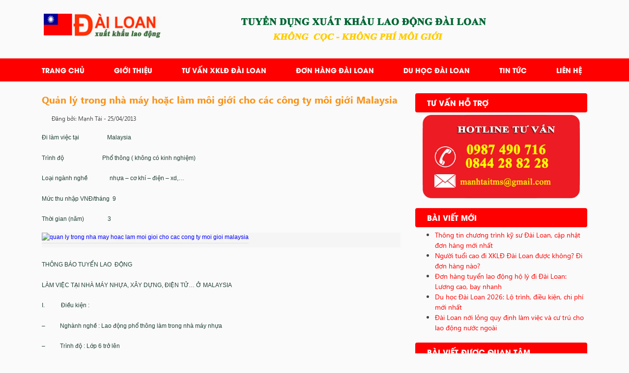

--- FILE ---
content_type: text/html; charset=UTF-8
request_url: https://xuatkhaulaodongdailoan.net/quan-ly-trong-nha-may-hoac-lam-moi-gioi-cho-cac-cong-ty-moi-gioi-malaysia.html
body_size: 16325
content:
<!DOCTYPE html>
<html lang="vi">
<head>
<meta charset="UTF-8">
<meta name="viewport" content="width=device-width, initial-scale=1">
<meta name="google-site-verification" content="chN_CtIlHe-O5AidoA8Z-1-OrnobU0ypisenUVBcluY" />
<meta name='revisit-after' content='1 days' />
<meta name="google-site-verification" content="Y1aIErauE8FmU-Hhg678zsE9M_2LCjWpCzifeLF0QhQ" />
<link rel="profile" href="https://gmpg.org/xfn/11">
<link rel="shortcut icon" type="image/x-icon" href="https://xuatkhaulaodongdailoan.net/wp-content/uploads/2026/01/favicon.png">
<meta name='robots' content='index, follow, max-image-preview:large, max-snippet:-1, max-video-preview:-1' />

	<!-- This site is optimized with the Yoast SEO plugin v26.7 - https://yoast.com/wordpress/plugins/seo/ -->
	<title>Quản lý trong nhà máy hoặc làm môi giới cho các công ty môi giới Malaysia</title>
	<link rel="canonical" href="https://xuatkhaulaodongdailoan.net/quan-ly-trong-nha-may-hoac-lam-moi-gioi-cho-cac-cong-ty-moi-gioi-malaysia.html" />
	<meta property="og:locale" content="vi_VN" />
	<meta property="og:type" content="article" />
	<meta property="og:title" content="Quản lý trong nhà máy hoặc làm môi giới cho các công ty môi giới Malaysia" />
	<meta property="og:description" content="Đi l&agrave;m việc tại &nbsp; &nbsp; &nbsp; &nbsp; &nbsp; &nbsp; &nbsp; &nbsp; &nbsp; Malaysia Tr&igrave;nh độ &nbsp; &nbsp; &nbsp; &nbsp; &nbsp; &nbsp; &nbsp; &nbsp; &nbsp; &nbsp; &nbsp; &nbsp; &nbsp;Phổ th&ocirc;ng ( kh&ocirc;ng c&oacute; kinh nghiệm) Loại ng&agrave;nh nghề &nbsp; &nbsp; &nbsp; &nbsp; &nbsp; &nbsp; &nbsp; nhựa &#8211; cơ kh&iacute; &#8211; điện &#8211; xd,&#8230; Mức thu [&hellip;]" />
	<meta property="og:url" content="https://xuatkhaulaodongdailoan.net/quan-ly-trong-nha-may-hoac-lam-moi-gioi-cho-cac-cong-ty-moi-gioi-malaysia.html" />
	<meta property="og:site_name" content="Xuất khẩu lao động Đài Loan 2026: Đơn hàng tốt tăng ca nhiều" />
	<meta property="article:publisher" content="https://www.facebook.com/xuatkhaulaodongduhocvahco/" />
	<meta property="article:published_time" content="2013-04-25T03:05:40+00:00" />
	<meta property="article:modified_time" content="2017-04-09T16:12:11+00:00" />
	<meta name="author" content="Mạnh Tài" />
	<meta name="twitter:card" content="summary_large_image" />
	<meta name="twitter:creator" content="@vahcovn" />
	<meta name="twitter:site" content="@vahcovn" />
	<meta name="twitter:label1" content="Được viết bởi" />
	<meta name="twitter:data1" content="Mạnh Tài" />
	<meta name="twitter:label2" content="Ước tính thời gian đọc" />
	<meta name="twitter:data2" content="3 phút" />
	<script type="application/ld+json" class="yoast-schema-graph">{"@context":"https://schema.org","@graph":[{"@type":"Article","@id":"https://xuatkhaulaodongdailoan.net/quan-ly-trong-nha-may-hoac-lam-moi-gioi-cho-cac-cong-ty-moi-gioi-malaysia.html#article","isPartOf":{"@id":"https://xuatkhaulaodongdailoan.net/quan-ly-trong-nha-may-hoac-lam-moi-gioi-cho-cac-cong-ty-moi-gioi-malaysia.html"},"author":{"name":"Mạnh Tài","@id":"https://xuatkhaulaodongdailoan.net/#/schema/person/f8cf5b889f815c84087507fa7f898cfb"},"headline":"Quản lý trong nhà máy hoặc làm môi giới cho các công ty môi giới Malaysia","datePublished":"2013-04-25T03:05:40+00:00","dateModified":"2017-04-09T16:12:11+00:00","mainEntityOfPage":{"@id":"https://xuatkhaulaodongdailoan.net/quan-ly-trong-nha-may-hoac-lam-moi-gioi-cho-cac-cong-ty-moi-gioi-malaysia.html"},"wordCount":686,"commentCount":0,"publisher":{"@id":"https://xuatkhaulaodongdailoan.net/#organization"},"image":{"@id":"https://xuatkhaulaodongdailoan.net/quan-ly-trong-nha-may-hoac-lam-moi-gioi-cho-cac-cong-ty-moi-gioi-malaysia.html#primaryimage"},"thumbnailUrl":"http://xuatkhaulaodongvn.com/wp-content/uploads/2013/04/quan-ly-trong-nha-may-hoac-lam-moi-gioi-cho-cac-cong-ty-moi-gioi-malaysia.jpg","articleSection":["Trường học tại Đài Loan"],"inLanguage":"vi","potentialAction":[{"@type":"CommentAction","name":"Comment","target":["https://xuatkhaulaodongdailoan.net/quan-ly-trong-nha-may-hoac-lam-moi-gioi-cho-cac-cong-ty-moi-gioi-malaysia.html#respond"]}]},{"@type":"WebPage","@id":"https://xuatkhaulaodongdailoan.net/quan-ly-trong-nha-may-hoac-lam-moi-gioi-cho-cac-cong-ty-moi-gioi-malaysia.html","url":"https://xuatkhaulaodongdailoan.net/quan-ly-trong-nha-may-hoac-lam-moi-gioi-cho-cac-cong-ty-moi-gioi-malaysia.html","name":"Quản lý trong nhà máy hoặc làm môi giới cho các công ty môi giới Malaysia","isPartOf":{"@id":"https://xuatkhaulaodongdailoan.net/#website"},"primaryImageOfPage":{"@id":"https://xuatkhaulaodongdailoan.net/quan-ly-trong-nha-may-hoac-lam-moi-gioi-cho-cac-cong-ty-moi-gioi-malaysia.html#primaryimage"},"image":{"@id":"https://xuatkhaulaodongdailoan.net/quan-ly-trong-nha-may-hoac-lam-moi-gioi-cho-cac-cong-ty-moi-gioi-malaysia.html#primaryimage"},"thumbnailUrl":"http://xuatkhaulaodongvn.com/wp-content/uploads/2013/04/quan-ly-trong-nha-may-hoac-lam-moi-gioi-cho-cac-cong-ty-moi-gioi-malaysia.jpg","datePublished":"2013-04-25T03:05:40+00:00","dateModified":"2017-04-09T16:12:11+00:00","breadcrumb":{"@id":"https://xuatkhaulaodongdailoan.net/quan-ly-trong-nha-may-hoac-lam-moi-gioi-cho-cac-cong-ty-moi-gioi-malaysia.html#breadcrumb"},"inLanguage":"vi","potentialAction":[{"@type":"ReadAction","target":["https://xuatkhaulaodongdailoan.net/quan-ly-trong-nha-may-hoac-lam-moi-gioi-cho-cac-cong-ty-moi-gioi-malaysia.html"]}]},{"@type":"ImageObject","inLanguage":"vi","@id":"https://xuatkhaulaodongdailoan.net/quan-ly-trong-nha-may-hoac-lam-moi-gioi-cho-cac-cong-ty-moi-gioi-malaysia.html#primaryimage","url":"http://xuatkhaulaodongvn.com/wp-content/uploads/2013/04/quan-ly-trong-nha-may-hoac-lam-moi-gioi-cho-cac-cong-ty-moi-gioi-malaysia.jpg","contentUrl":"http://xuatkhaulaodongvn.com/wp-content/uploads/2013/04/quan-ly-trong-nha-may-hoac-lam-moi-gioi-cho-cac-cong-ty-moi-gioi-malaysia.jpg"},{"@type":"BreadcrumbList","@id":"https://xuatkhaulaodongdailoan.net/quan-ly-trong-nha-may-hoac-lam-moi-gioi-cho-cac-cong-ty-moi-gioi-malaysia.html#breadcrumb","itemListElement":[{"@type":"ListItem","position":1,"name":"Home","item":"https://xuatkhaulaodongdailoan.net/"},{"@type":"ListItem","position":2,"name":"Trường học tại Đài Loan","item":"https://xuatkhaulaodongdailoan.net/truong-hoc"},{"@type":"ListItem","position":3,"name":"Quản lý trong nhà máy hoặc làm môi giới cho các công ty môi giới Malaysia"}]},{"@type":"WebSite","@id":"https://xuatkhaulaodongdailoan.net/#website","url":"https://xuatkhaulaodongdailoan.net/","name":"Xuất khẩu lao động Đài Loan 2026: Đơn hàng tốt tăng ca nhiều","description":"Tư vấn &amp; tuyển dụng xuất khẩu lao động Đài Loan. Đơn hàng thi tuyển liên tục, xuất cảnh trong 1-3 tháng. Công ty uy tín nhiều năm kinh nghiệm","publisher":{"@id":"https://xuatkhaulaodongdailoan.net/#organization"},"potentialAction":[{"@type":"SearchAction","target":{"@type":"EntryPoint","urlTemplate":"https://xuatkhaulaodongdailoan.net/?s={search_term_string}"},"query-input":{"@type":"PropertyValueSpecification","valueRequired":true,"valueName":"search_term_string"}}],"inLanguage":"vi"},{"@type":"Organization","@id":"https://xuatkhaulaodongdailoan.net/#organization","name":"CÔNG TY XUẤT KHẨU LAO ĐỘNG VAHCO","url":"https://xuatkhaulaodongdailoan.net/","logo":{"@type":"ImageObject","inLanguage":"vi","@id":"https://xuatkhaulaodongdailoan.net/#/schema/logo/image/","url":"https://xuatkhaulaodongdailoan.net/wp-content/uploads/2026/01/logo-vahco1.png","contentUrl":"https://xuatkhaulaodongdailoan.net/wp-content/uploads/2026/01/logo-vahco1.png","width":288,"height":288,"caption":"CÔNG TY XUẤT KHẨU LAO ĐỘNG VAHCO"},"image":{"@id":"https://xuatkhaulaodongdailoan.net/#/schema/logo/image/"},"sameAs":["https://www.facebook.com/xuatkhaulaodongduhocvahco/","https://x.com/vahcovn"]},{"@type":"Person","@id":"https://xuatkhaulaodongdailoan.net/#/schema/person/f8cf5b889f815c84087507fa7f898cfb","name":"Mạnh Tài","image":{"@type":"ImageObject","inLanguage":"vi","@id":"https://xuatkhaulaodongdailoan.net/#/schema/person/image/","url":"https://secure.gravatar.com/avatar/47ef6d9986deba909fc770b057e51b4bad3807b93b4ebc0d2f6ac3bd687e3ba1?s=96&d=mm&r=g","contentUrl":"https://secure.gravatar.com/avatar/47ef6d9986deba909fc770b057e51b4bad3807b93b4ebc0d2f6ac3bd687e3ba1?s=96&d=mm&r=g","caption":"Mạnh Tài"},"url":"https://xuatkhaulaodongdailoan.net/author/manhtai"}]}</script>
	<!-- / Yoast SEO plugin. -->


<link rel="alternate" type="application/rss+xml" title="Dòng thông tin Xuất khẩu lao động Đài Loan 2026: Đơn hàng tốt tăng ca nhiều &raquo;" href="https://xuatkhaulaodongdailoan.net/feed" />
<link rel="alternate" type="application/rss+xml" title="Xuất khẩu lao động Đài Loan 2026: Đơn hàng tốt tăng ca nhiều &raquo; Dòng bình luận" href="https://xuatkhaulaodongdailoan.net/comments/feed" />
<link rel="alternate" type="application/rss+xml" title="Xuất khẩu lao động Đài Loan 2026: Đơn hàng tốt tăng ca nhiều &raquo; Quản lý trong nhà máy hoặc làm môi giới cho các công ty môi giới Malaysia Dòng bình luận" href="https://xuatkhaulaodongdailoan.net/quan-ly-trong-nha-may-hoac-lam-moi-gioi-cho-cac-cong-ty-moi-gioi-malaysia.html/feed" />
<link rel="alternate" title="oNhúng (JSON)" type="application/json+oembed" href="https://xuatkhaulaodongdailoan.net/wp-json/oembed/1.0/embed?url=https%3A%2F%2Fxuatkhaulaodongdailoan.net%2Fquan-ly-trong-nha-may-hoac-lam-moi-gioi-cho-cac-cong-ty-moi-gioi-malaysia.html" />
<link rel="alternate" title="oNhúng (XML)" type="text/xml+oembed" href="https://xuatkhaulaodongdailoan.net/wp-json/oembed/1.0/embed?url=https%3A%2F%2Fxuatkhaulaodongdailoan.net%2Fquan-ly-trong-nha-may-hoac-lam-moi-gioi-cho-cac-cong-ty-moi-gioi-malaysia.html&#038;format=xml" />
<style id='wp-img-auto-sizes-contain-inline-css' type='text/css'>
img:is([sizes=auto i],[sizes^="auto," i]){contain-intrinsic-size:3000px 1500px}
/*# sourceURL=wp-img-auto-sizes-contain-inline-css */
</style>

<style id='wp-emoji-styles-inline-css' type='text/css'>

	img.wp-smiley, img.emoji {
		display: inline !important;
		border: none !important;
		box-shadow: none !important;
		height: 1em !important;
		width: 1em !important;
		margin: 0 0.07em !important;
		vertical-align: -0.1em !important;
		background: none !important;
		padding: 0 !important;
	}
/*# sourceURL=wp-emoji-styles-inline-css */
</style>
<link rel='stylesheet' id='wp-block-library-css' href='https://xuatkhaulaodongdailoan.net/wp-includes/css/dist/block-library/style.min.css?ver=6.9' type='text/css' media='all' />
<style id='global-styles-inline-css' type='text/css'>
:root{--wp--preset--aspect-ratio--square: 1;--wp--preset--aspect-ratio--4-3: 4/3;--wp--preset--aspect-ratio--3-4: 3/4;--wp--preset--aspect-ratio--3-2: 3/2;--wp--preset--aspect-ratio--2-3: 2/3;--wp--preset--aspect-ratio--16-9: 16/9;--wp--preset--aspect-ratio--9-16: 9/16;--wp--preset--color--black: #000000;--wp--preset--color--cyan-bluish-gray: #abb8c3;--wp--preset--color--white: #ffffff;--wp--preset--color--pale-pink: #f78da7;--wp--preset--color--vivid-red: #cf2e2e;--wp--preset--color--luminous-vivid-orange: #ff6900;--wp--preset--color--luminous-vivid-amber: #fcb900;--wp--preset--color--light-green-cyan: #7bdcb5;--wp--preset--color--vivid-green-cyan: #00d084;--wp--preset--color--pale-cyan-blue: #8ed1fc;--wp--preset--color--vivid-cyan-blue: #0693e3;--wp--preset--color--vivid-purple: #9b51e0;--wp--preset--gradient--vivid-cyan-blue-to-vivid-purple: linear-gradient(135deg,rgb(6,147,227) 0%,rgb(155,81,224) 100%);--wp--preset--gradient--light-green-cyan-to-vivid-green-cyan: linear-gradient(135deg,rgb(122,220,180) 0%,rgb(0,208,130) 100%);--wp--preset--gradient--luminous-vivid-amber-to-luminous-vivid-orange: linear-gradient(135deg,rgb(252,185,0) 0%,rgb(255,105,0) 100%);--wp--preset--gradient--luminous-vivid-orange-to-vivid-red: linear-gradient(135deg,rgb(255,105,0) 0%,rgb(207,46,46) 100%);--wp--preset--gradient--very-light-gray-to-cyan-bluish-gray: linear-gradient(135deg,rgb(238,238,238) 0%,rgb(169,184,195) 100%);--wp--preset--gradient--cool-to-warm-spectrum: linear-gradient(135deg,rgb(74,234,220) 0%,rgb(151,120,209) 20%,rgb(207,42,186) 40%,rgb(238,44,130) 60%,rgb(251,105,98) 80%,rgb(254,248,76) 100%);--wp--preset--gradient--blush-light-purple: linear-gradient(135deg,rgb(255,206,236) 0%,rgb(152,150,240) 100%);--wp--preset--gradient--blush-bordeaux: linear-gradient(135deg,rgb(254,205,165) 0%,rgb(254,45,45) 50%,rgb(107,0,62) 100%);--wp--preset--gradient--luminous-dusk: linear-gradient(135deg,rgb(255,203,112) 0%,rgb(199,81,192) 50%,rgb(65,88,208) 100%);--wp--preset--gradient--pale-ocean: linear-gradient(135deg,rgb(255,245,203) 0%,rgb(182,227,212) 50%,rgb(51,167,181) 100%);--wp--preset--gradient--electric-grass: linear-gradient(135deg,rgb(202,248,128) 0%,rgb(113,206,126) 100%);--wp--preset--gradient--midnight: linear-gradient(135deg,rgb(2,3,129) 0%,rgb(40,116,252) 100%);--wp--preset--font-size--small: 13px;--wp--preset--font-size--medium: 20px;--wp--preset--font-size--large: 36px;--wp--preset--font-size--x-large: 42px;--wp--preset--spacing--20: 0.44rem;--wp--preset--spacing--30: 0.67rem;--wp--preset--spacing--40: 1rem;--wp--preset--spacing--50: 1.5rem;--wp--preset--spacing--60: 2.25rem;--wp--preset--spacing--70: 3.38rem;--wp--preset--spacing--80: 5.06rem;--wp--preset--shadow--natural: 6px 6px 9px rgba(0, 0, 0, 0.2);--wp--preset--shadow--deep: 12px 12px 50px rgba(0, 0, 0, 0.4);--wp--preset--shadow--sharp: 6px 6px 0px rgba(0, 0, 0, 0.2);--wp--preset--shadow--outlined: 6px 6px 0px -3px rgb(255, 255, 255), 6px 6px rgb(0, 0, 0);--wp--preset--shadow--crisp: 6px 6px 0px rgb(0, 0, 0);}:where(.is-layout-flex){gap: 0.5em;}:where(.is-layout-grid){gap: 0.5em;}body .is-layout-flex{display: flex;}.is-layout-flex{flex-wrap: wrap;align-items: center;}.is-layout-flex > :is(*, div){margin: 0;}body .is-layout-grid{display: grid;}.is-layout-grid > :is(*, div){margin: 0;}:where(.wp-block-columns.is-layout-flex){gap: 2em;}:where(.wp-block-columns.is-layout-grid){gap: 2em;}:where(.wp-block-post-template.is-layout-flex){gap: 1.25em;}:where(.wp-block-post-template.is-layout-grid){gap: 1.25em;}.has-black-color{color: var(--wp--preset--color--black) !important;}.has-cyan-bluish-gray-color{color: var(--wp--preset--color--cyan-bluish-gray) !important;}.has-white-color{color: var(--wp--preset--color--white) !important;}.has-pale-pink-color{color: var(--wp--preset--color--pale-pink) !important;}.has-vivid-red-color{color: var(--wp--preset--color--vivid-red) !important;}.has-luminous-vivid-orange-color{color: var(--wp--preset--color--luminous-vivid-orange) !important;}.has-luminous-vivid-amber-color{color: var(--wp--preset--color--luminous-vivid-amber) !important;}.has-light-green-cyan-color{color: var(--wp--preset--color--light-green-cyan) !important;}.has-vivid-green-cyan-color{color: var(--wp--preset--color--vivid-green-cyan) !important;}.has-pale-cyan-blue-color{color: var(--wp--preset--color--pale-cyan-blue) !important;}.has-vivid-cyan-blue-color{color: var(--wp--preset--color--vivid-cyan-blue) !important;}.has-vivid-purple-color{color: var(--wp--preset--color--vivid-purple) !important;}.has-black-background-color{background-color: var(--wp--preset--color--black) !important;}.has-cyan-bluish-gray-background-color{background-color: var(--wp--preset--color--cyan-bluish-gray) !important;}.has-white-background-color{background-color: var(--wp--preset--color--white) !important;}.has-pale-pink-background-color{background-color: var(--wp--preset--color--pale-pink) !important;}.has-vivid-red-background-color{background-color: var(--wp--preset--color--vivid-red) !important;}.has-luminous-vivid-orange-background-color{background-color: var(--wp--preset--color--luminous-vivid-orange) !important;}.has-luminous-vivid-amber-background-color{background-color: var(--wp--preset--color--luminous-vivid-amber) !important;}.has-light-green-cyan-background-color{background-color: var(--wp--preset--color--light-green-cyan) !important;}.has-vivid-green-cyan-background-color{background-color: var(--wp--preset--color--vivid-green-cyan) !important;}.has-pale-cyan-blue-background-color{background-color: var(--wp--preset--color--pale-cyan-blue) !important;}.has-vivid-cyan-blue-background-color{background-color: var(--wp--preset--color--vivid-cyan-blue) !important;}.has-vivid-purple-background-color{background-color: var(--wp--preset--color--vivid-purple) !important;}.has-black-border-color{border-color: var(--wp--preset--color--black) !important;}.has-cyan-bluish-gray-border-color{border-color: var(--wp--preset--color--cyan-bluish-gray) !important;}.has-white-border-color{border-color: var(--wp--preset--color--white) !important;}.has-pale-pink-border-color{border-color: var(--wp--preset--color--pale-pink) !important;}.has-vivid-red-border-color{border-color: var(--wp--preset--color--vivid-red) !important;}.has-luminous-vivid-orange-border-color{border-color: var(--wp--preset--color--luminous-vivid-orange) !important;}.has-luminous-vivid-amber-border-color{border-color: var(--wp--preset--color--luminous-vivid-amber) !important;}.has-light-green-cyan-border-color{border-color: var(--wp--preset--color--light-green-cyan) !important;}.has-vivid-green-cyan-border-color{border-color: var(--wp--preset--color--vivid-green-cyan) !important;}.has-pale-cyan-blue-border-color{border-color: var(--wp--preset--color--pale-cyan-blue) !important;}.has-vivid-cyan-blue-border-color{border-color: var(--wp--preset--color--vivid-cyan-blue) !important;}.has-vivid-purple-border-color{border-color: var(--wp--preset--color--vivid-purple) !important;}.has-vivid-cyan-blue-to-vivid-purple-gradient-background{background: var(--wp--preset--gradient--vivid-cyan-blue-to-vivid-purple) !important;}.has-light-green-cyan-to-vivid-green-cyan-gradient-background{background: var(--wp--preset--gradient--light-green-cyan-to-vivid-green-cyan) !important;}.has-luminous-vivid-amber-to-luminous-vivid-orange-gradient-background{background: var(--wp--preset--gradient--luminous-vivid-amber-to-luminous-vivid-orange) !important;}.has-luminous-vivid-orange-to-vivid-red-gradient-background{background: var(--wp--preset--gradient--luminous-vivid-orange-to-vivid-red) !important;}.has-very-light-gray-to-cyan-bluish-gray-gradient-background{background: var(--wp--preset--gradient--very-light-gray-to-cyan-bluish-gray) !important;}.has-cool-to-warm-spectrum-gradient-background{background: var(--wp--preset--gradient--cool-to-warm-spectrum) !important;}.has-blush-light-purple-gradient-background{background: var(--wp--preset--gradient--blush-light-purple) !important;}.has-blush-bordeaux-gradient-background{background: var(--wp--preset--gradient--blush-bordeaux) !important;}.has-luminous-dusk-gradient-background{background: var(--wp--preset--gradient--luminous-dusk) !important;}.has-pale-ocean-gradient-background{background: var(--wp--preset--gradient--pale-ocean) !important;}.has-electric-grass-gradient-background{background: var(--wp--preset--gradient--electric-grass) !important;}.has-midnight-gradient-background{background: var(--wp--preset--gradient--midnight) !important;}.has-small-font-size{font-size: var(--wp--preset--font-size--small) !important;}.has-medium-font-size{font-size: var(--wp--preset--font-size--medium) !important;}.has-large-font-size{font-size: var(--wp--preset--font-size--large) !important;}.has-x-large-font-size{font-size: var(--wp--preset--font-size--x-large) !important;}
/*# sourceURL=global-styles-inline-css */
</style>

<style id='classic-theme-styles-inline-css' type='text/css'>
/*! This file is auto-generated */
.wp-block-button__link{color:#fff;background-color:#32373c;border-radius:9999px;box-shadow:none;text-decoration:none;padding:calc(.667em + 2px) calc(1.333em + 2px);font-size:1.125em}.wp-block-file__button{background:#32373c;color:#fff;text-decoration:none}
/*# sourceURL=/wp-includes/css/classic-themes.min.css */
</style>
<link rel='stylesheet' id='kk-star-ratings-css' href='https://xuatkhaulaodongdailoan.net/wp-content/plugins/kk-star-ratings/src/core/public/css/kk-star-ratings.min.css?ver=5.4.10.3' type='text/css' media='all' />
<link rel='stylesheet' id='ez-toc-css' href='https://xuatkhaulaodongdailoan.net/wp-content/plugins/easy-table-of-contents/assets/css/screen.min.css?ver=2.0.80' type='text/css' media='all' />
<style id='ez-toc-inline-css' type='text/css'>
div#ez-toc-container .ez-toc-title {font-size: 120%;}div#ez-toc-container .ez-toc-title {font-weight: 500;}div#ez-toc-container ul li , div#ez-toc-container ul li a {font-size: 100%;}div#ez-toc-container ul li , div#ez-toc-container ul li a {font-weight: 500;}div#ez-toc-container nav ul ul li {font-size: 100%;}.ez-toc-box-title {font-weight: bold; margin-bottom: 10px; text-align: center; text-transform: uppercase; letter-spacing: 1px; color: #666; padding-bottom: 5px;position:absolute;top:-4%;left:5%;background-color: inherit;transition: top 0.3s ease;}.ez-toc-box-title.toc-closed {top:-25%;}
.ez-toc-container-direction {direction: ltr;}.ez-toc-counter ul{counter-reset: item ;}.ez-toc-counter nav ul li a::before {content: counters(item, '.', decimal) '. ';display: inline-block;counter-increment: item;flex-grow: 0;flex-shrink: 0;margin-right: .2em; float: left; }.ez-toc-widget-direction {direction: ltr;}.ez-toc-widget-container ul{counter-reset: item ;}.ez-toc-widget-container nav ul li a::before {content: counters(item, '.', decimal) '. ';display: inline-block;counter-increment: item;flex-grow: 0;flex-shrink: 0;margin-right: .2em; float: left; }
/*# sourceURL=ez-toc-inline-css */
</style>
<link rel='stylesheet' id='bsttl-bootstrap-css-css' href='https://xuatkhaulaodongdailoan.net/wp-content/themes/bacsituyentienliet111/css/bootstrap.min.css?ver=6.9' type='text/css' media='all' />
<link rel='stylesheet' id='bsttl-icon-css' href='https://xuatkhaulaodongdailoan.net/wp-content/themes/bacsituyentienliet111/css/font-awesome.min.css?ver=6.9' type='text/css' media='all' />
<link rel='stylesheet' id='bsttl-fancybox-css-css' href='https://xuatkhaulaodongdailoan.net/wp-content/themes/bacsituyentienliet111/css/fancybox.css?ver=6.9' type='text/css' media='all' />
<link rel='stylesheet' id='bsttl-animate-css' href='https://xuatkhaulaodongdailoan.net/wp-content/themes/bacsituyentienliet111/css/animate.css?ver=6.9' type='text/css' media='all' />
<link rel='stylesheet' id='bsttl-owl-carousel-css-css' href='https://xuatkhaulaodongdailoan.net/wp-content/themes/bacsituyentienliet111/css/owl.carousel.css?ver=6.9' type='text/css' media='all' />
<link rel='stylesheet' id='bsttl-style-css' href='https://xuatkhaulaodongdailoan.net/wp-content/themes/bacsituyentienliet111/style.css?ver=6.9' type='text/css' media='all' />
<link rel='stylesheet' id='call-now-button-modern-style-css' href='https://xuatkhaulaodongdailoan.net/wp-content/plugins/call-now-button/resources/style/modern.css?ver=1.5.5' type='text/css' media='all' />
<script type="text/javascript" src="https://xuatkhaulaodongdailoan.net/wp-includes/js/jquery/jquery.min.js?ver=3.7.1" id="jquery-core-js"></script>
<script type="text/javascript" src="https://xuatkhaulaodongdailoan.net/wp-includes/js/jquery/jquery-migrate.min.js?ver=3.4.1" id="jquery-migrate-js"></script>
<link rel="https://api.w.org/" href="https://xuatkhaulaodongdailoan.net/wp-json/" /><link rel="alternate" title="JSON" type="application/json" href="https://xuatkhaulaodongdailoan.net/wp-json/wp/v2/posts/3336" /><link rel="EditURI" type="application/rsd+xml" title="RSD" href="https://xuatkhaulaodongdailoan.net/xmlrpc.php?rsd" />
<meta name="generator" content="WordPress 6.9" />
<link rel='shortlink' href='https://xuatkhaulaodongdailoan.net/?p=3336' />
<link rel="pingback" href="https://xuatkhaulaodongdailoan.net/xmlrpc.php"><link rel="icon" href="https://xuatkhaulaodongdailoan.net/wp-content/uploads/2026/01/favicon-70x70.png" sizes="32x32" />
<link rel="icon" href="https://xuatkhaulaodongdailoan.net/wp-content/uploads/2026/01/favicon.png" sizes="192x192" />
<link rel="apple-touch-icon" href="https://xuatkhaulaodongdailoan.net/wp-content/uploads/2026/01/favicon.png" />
<meta name="msapplication-TileImage" content="https://xuatkhaulaodongdailoan.net/wp-content/uploads/2026/01/favicon.png" />
<meta name="msvalidate.01" content="6F9079C0FC697D579BE20632B4004288" />
<!-- Pinteres -->
<meta name="p:domain_verify" content="7ac3d4a1e259313f428c91a033eb51cc"/>
<!-- End Pinteres -->
</head>
<body data-rsssl=1>
<script>
  (function(i,s,o,g,r,a,m){i['GoogleAnalyticsObject']=r;i[r]=i[r]||function(){
  (i[r].q=i[r].q||[]).push(arguments)},i[r].l=1*new Date();a=s.createElement(o),
  m=s.getElementsByTagName(o)[0];a.async=1;a.src=g;m.parentNode.insertBefore(a,m)
  })(window,document,'script','https://www.google-analytics.com/analytics.js','ga');

  ga('create', 'UA-60886047-4', 'auto');
  ga('send', 'pageview');

</script>
<div id="page" class="site">
	<a class="skip-link sr-only" href="#content">Skip to content</a>

	<header id="masthead" class="site-header" role="banner">
		
		<div class="site-branding">
			<div class="container">
									<div class="site-logo">
						<a href="https://xuatkhaulaodongdailoan.net/" rel="home">
							<img src="https://xuatkhaulaodongdailoan.net/wp-content/uploads/2017/04/LOGO2-2.png" alt="Xuất khẩu lao động Đài Loan 2026: Đơn hàng tốt tăng ca nhiều"/>
						</a>
					</div>
								
				<p class="site-desc"><img src="https://xuatkhaulaodongdailoan.net/wp-content/uploads/2017/04/XUAT-KHAU-LAO-DONG-DAI-LOAN.png" alt="Bác sĩ tuyến tiền liệt"><!-- TƯ VẤN XUẤT KHẨU LAO ĐỘNG ĐÀI LOAN<br />
<strong>Hotline: 0989246028</strong></p> -->
			</div>
		</div><!-- .site-branding -->
		

		<nav class="site-nav">
			<div class="container">
				<button class="site-nav-toggler hidden-md-up" type="button" data-toggle="collapse" data-target="#site-nav"><i class="fa fa-navicon"></i><span class="text">MENU</span></button>
				<div class="collapse navbar-toggleable-sm" id="site-nav">
					<ul id="menu-site-navigation" class="menu"><li id="menu-item-3857" class="menu-item menu-item-type-custom menu-item-object-custom menu-item-home menu-item-3857"><a href="https://xuatkhaulaodongdailoan.net/">Trang chủ</a></li>
<li id="menu-item-2959" class="menu-item menu-item-type-post_type menu-item-object-page menu-item-2959"><a href="https://xuatkhaulaodongdailoan.net/gioi-thieu">Giới thiệu</a></li>
<li id="menu-item-3762" class="menu-item menu-item-type-taxonomy menu-item-object-category menu-item-has-children menu-item-3762"><a href="https://xuatkhaulaodongdailoan.net/tu-van-xuat-khau-lao-dong-dai-loan">Tư vấn XKLĐ Đài Loan</a>
<ul class="sub-menu">
	<li id="menu-item-5754" class="menu-item menu-item-type-post_type menu-item-object-post menu-item-5754"><a href="https://xuatkhaulaodongdailoan.net/dieu-kien-xuat-khau-lao-dong-dai-loan-2018-gom-4-tieu-chi.html">Điều kiện</a></li>
	<li id="menu-item-6710" class="menu-item menu-item-type-post_type menu-item-object-post menu-item-6710"><a href="https://xuatkhaulaodongdailoan.net/chi-phi-xuat-khau-lao-dong-dai-loan-2019.html">Chi phí</a></li>
	<li id="menu-item-6711" class="menu-item menu-item-type-post_type menu-item-object-post menu-item-6711"><a href="https://xuatkhaulaodongdailoan.net/di-xuat-khau-lao-dong-dai-loan-can-chuan-bi-ho-so-giay-to-gi.html">Hồ sơ</a></li>
	<li id="menu-item-3799" class="menu-item menu-item-type-taxonomy menu-item-object-category menu-item-3799"><a href="https://xuatkhaulaodongdailoan.net/tu-van-xuat-khau-lao-dong-dai-loan/hoi-dap-xuat-khau-lao-dong-dai-loan">Hỏi đáp</a></li>
</ul>
</li>
<li id="menu-item-3763" class="menu-item menu-item-type-taxonomy menu-item-object-category menu-item-has-children menu-item-3763"><a href="https://xuatkhaulaodongdailoan.net/don-hang-di-dai-loan">Đơn hàng Đài Loan</a>
<ul class="sub-menu">
	<li id="menu-item-3764" class="menu-item menu-item-type-taxonomy menu-item-object-category menu-item-3764"><a href="https://xuatkhaulaodongdailoan.net/don-hang-di-dai-loan/don-hang-cao-hung">Đơn hàng Cao Hùng</a></li>
	<li id="menu-item-3765" class="menu-item menu-item-type-taxonomy menu-item-object-category menu-item-3765"><a href="https://xuatkhaulaodongdailoan.net/don-hang-di-dai-loan/don-hang-dai-bac">Đơn hàng Đài Bắc</a></li>
	<li id="menu-item-3766" class="menu-item menu-item-type-taxonomy menu-item-object-category menu-item-3766"><a href="https://xuatkhaulaodongdailoan.net/don-hang-di-dai-loan/don-hang-dai-nam">Đơn hàng Đài Nam</a></li>
	<li id="menu-item-3767" class="menu-item menu-item-type-taxonomy menu-item-object-category menu-item-3767"><a href="https://xuatkhaulaodongdailoan.net/don-hang-di-dai-loan/don-hang-dai-trung">Đơn hàng Đài Trung</a></li>
	<li id="menu-item-6659" class="menu-item menu-item-type-post_type menu-item-object-post menu-item-6659"><a href="https://xuatkhaulaodongdailoan.net/don-hang-tuyen-lao-dong-ho-ly-di-dai-loan.html">Đơn hàng hộ lý</a></li>
	<li id="menu-item-4009" class="menu-item menu-item-type-post_type menu-item-object-post menu-item-4009"><a href="https://xuatkhaulaodongdailoan.net/thong-bao-tuyen-lao-dong-giup-viec-tai-dai-loan-xuat-canh-nhanh.html">Đơn hàng giúp việc</a></li>
</ul>
</li>
<li id="menu-item-6650" class="menu-item menu-item-type-taxonomy menu-item-object-category menu-item-6650"><a href="https://xuatkhaulaodongdailoan.net/du-hoc-dai-loan">Du học Đài Loan</a></li>
<li id="menu-item-3768" class="menu-item menu-item-type-taxonomy menu-item-object-category menu-item-has-children menu-item-3768"><a href="https://xuatkhaulaodongdailoan.net/tin-tuc">Tin tức</a>
<ul class="sub-menu">
	<li id="menu-item-3769" class="menu-item menu-item-type-taxonomy menu-item-object-category menu-item-3769"><a href="https://xuatkhaulaodongdailoan.net/dat-nuoc-dai-loan">Thông tin Đài Loan</a></li>
	<li id="menu-item-3864" class="menu-item menu-item-type-taxonomy menu-item-object-category menu-item-3864"><a href="https://xuatkhaulaodongdailoan.net/nguoi-viet-tai-dai-loan">Người Việt Nam tại Đài Loan</a></li>
</ul>
</li>
<li id="menu-item-2966" class="menu-item menu-item-type-post_type menu-item-object-page menu-item-2966"><a href="https://xuatkhaulaodongdailoan.net/lien-he">Liên hệ</a></li>
</ul>				</div>
			</div>
		</nav><!-- .site-navigation -->
	</header><!-- .site-header -->
	
	        <div class="m-b-2"></div>
		
	<div id="content" class="site-content">
		<div class="container">
			<div class="row">	<div id="primary" class="col-xs-12 col-lg-8 content-area">
		<main id="main" class="site-main" role="main">
							<article class="entry">
					<h1 class="entry-title">Quản lý trong nhà máy hoặc làm môi giới cho các công ty môi giới Malaysia</h1>
                    <div class="wrapper-box-social">
                        <div class="box-info-ad">
                            <span class="author-post">Đăng bởi: Mạnh Tài - </span>
                            <span class="time-post">25/04/2013</span>
                        </div>
                        <div class="box-social">
                            <div class="fb-like" data-href="http://xuatkhaulaodongdailoan.net/quan-ly-trong-nha-may-hoac-lam-moi-gioi-cho-cac-cong-ty-moi-gioi-malaysia.html" data-layout="button_count" data-action="like" data-show-faces="true" data-share="true"></div>
                            <div class="g-plusone" data-size="medium"></div> 
                        </div>
                        <div class="clr"></div>
                    </div>
					
					<!-- <section class="entry-related-news">
    					<h3 class="title">Xem thêm</h3>
    					<ul>
    						    					</ul>
    				</section> -->
					<div class="entry-content"><p>
	<span style="font-size:12px;"><span style="font-family:arial,helvetica,sans-serif;">Đi l&agrave;m việc tại &nbsp; &nbsp; &nbsp; &nbsp; &nbsp; &nbsp; &nbsp; &nbsp; &nbsp; Malaysia</span></span>
</p>
<p>
	<span style="font-size:12px;"><span style="font-family:arial,helvetica,sans-serif;">Tr&igrave;nh độ &nbsp; &nbsp; &nbsp; &nbsp; &nbsp; &nbsp; &nbsp; &nbsp; &nbsp; &nbsp; &nbsp; &nbsp; &nbsp;Phổ th&ocirc;ng ( kh&ocirc;ng c&oacute; kinh nghiệm)</span></span>
</p>
<p>
	<span style="font-size:12px;"><span style="font-family:arial,helvetica,sans-serif;">Loại ng&agrave;nh nghề &nbsp; &nbsp; &nbsp; &nbsp; &nbsp; &nbsp; &nbsp; nhựa &#8211; cơ kh&iacute; &#8211; điện &#8211; xd,&#8230;</span></span>
</p>
<p>
	<span style="font-size:12px;"><span style="font-family:arial,helvetica,sans-serif;">Mức thu nhập VNĐ/th&aacute;ng &nbsp;9</span></span>
</p>
<p>
	<span style="font-size:12px;"><span style="font-family:arial,helvetica,sans-serif;">Thời gian (năm) &nbsp; &nbsp; &nbsp; &nbsp; &nbsp; &nbsp; &nbsp; &nbsp;3</span></span>
</p>
<p style="margin: 0px 0px 1.5em; padding: 0px; border: 0px; font-family: 'Helvetica Neue', Arial, Helvetica, sans-serif; line-height: 18px; vertical-align: baseline; color: rgb(34, 34, 34); text-align: justify; background-color: rgb(245, 245, 245);">
	<span style="font-size:12px;"><span style="font-family:arial,helvetica,sans-serif;"><a href="http://xuatkhaulaodongvn.com/wp-content/uploads/2013/04/quan-ly-trong-nha-may-hoac-lam-moi-gioi-cho-cac-cong-ty-moi-gioi-malaysia.jpg"><img decoding="async" alt="quan ly trong nha may hoac lam moi gioi cho cac cong ty moi gioi malaysia" class="alignnone size-full wp-image-411" src="https://xuatkhaulaodongvn.com/wp-content/uploads/2013/04/quan-ly-trong-nha-may-hoac-lam-moi-gioi-cho-cac-cong-ty-moi-gioi-malaysia.jpg" style="width: 400px; height: 267px;" />​</a></span></span>
</p>
<p>
	<span style="font-size:12px;"><span style="font-family:arial,helvetica,sans-serif;">TH&Ocirc;NG B&Aacute;O TUYỂN LAO &nbsp;ĐỘNG</span></span>
</p>
<p>
	<span style="font-size:12px;"><span style="font-family:arial,helvetica,sans-serif;">L&Agrave;M VIỆC TẠI NH&Agrave; M&Aacute;Y NHỰA, X&Acirc;Y DỰNG, ĐIỆN TỬ&hellip; Ở MALAYSIA</span></span>
</p>
<p>
	<span style="font-size:12px;"><span style="font-family:arial,helvetica,sans-serif;">I. &nbsp; &nbsp; &nbsp; &nbsp; &nbsp; Điều kiện :</span></span>
</p>
<p>
	<span style="font-size:12px;"><span style="font-family:arial,helvetica,sans-serif;">&#8211; &nbsp; &nbsp; &nbsp; &nbsp; &nbsp;Ngh&agrave;nh nghề : Lao động phổ th&ocirc;ng l&agrave;m trong nh&agrave; m&aacute;y nhựa</span></span>
</p>
<p>
	<span style="font-size:12px;"><span style="font-family:arial,helvetica,sans-serif;">&#8211; &nbsp; &nbsp; &nbsp; &nbsp; &nbsp;Tr&igrave;nh độ : Lớp 6 trở l&ecirc;n</span></span>
</p>
<p>
	<span style="font-size:12px;"><span style="font-family:arial,helvetica,sans-serif;">&#8211; &nbsp; &nbsp; &nbsp; &nbsp; &nbsp;Chiều cao/C&acirc;n nặng :</span></span>
</p>
<p>
	<span style="font-size:12px;"><span style="font-family:arial,helvetica,sans-serif;">Nam : 1m60/50kg &nbsp;độ tuổi 18 đến 40 tuổi : L&agrave;m x&acirc;y dựng, nh&agrave; m&aacute;y thực phẩm, nh&agrave; m&aacute;y c&ocirc;ng xưởng</span></span>
</p>
<p>
	<span style="font-size:12px;"><span style="font-family:arial,helvetica,sans-serif;">Nam, Nữ biết tiếng anh, tiếng M&atilde; l&agrave;m quản l&yacute; trong nh&agrave; m&aacute;y hoặc l&agrave;m m&ocirc;i giới cho c&aacute;c c&ocirc;ng ty m&ocirc;i giới Malaysia</span></span>
</p>
<p>
	<span style="font-size:12px;"><span style="font-family:arial,helvetica,sans-serif;">&nbsp; &nbsp; &nbsp; &nbsp; &nbsp; &nbsp; &nbsp; &nbsp; &nbsp; &nbsp; &nbsp; &nbsp; &nbsp; &nbsp; &nbsp; &nbsp; &nbsp; &nbsp; &nbsp; Nữ : 1m53/45kg &nbsp; &nbsp; độ tuổi từ 18 đến 35 tuổi : L&agrave;m nh&agrave; m&aacute;y nhựa</span></span>
</p>
<p>
	<span style="font-size:12px;"><span style="font-family:arial,helvetica,sans-serif;">&nbsp; &nbsp; &nbsp; &nbsp; &nbsp; &nbsp; &nbsp; &nbsp; &nbsp; &nbsp; &nbsp; &nbsp; &nbsp; &nbsp; &nbsp; &nbsp; &nbsp; &nbsp; &nbsp; Nữ gi&uacute;p việc nh&agrave; độ tuổi từ 20 đến 43 tuổi : kh&ocirc;ng mất tiền ph&iacute;</span></span>
</p>
<p>
	<span style="font-size:12px;"><span style="font-family:arial,helvetica,sans-serif;">II. &nbsp; &nbsp; &nbsp; Quyền lợi v&agrave; nghĩa vụ</span></span>
</p>
<p>
	<span style="font-size:12px;"><span style="font-family:arial,helvetica,sans-serif;">&#8211; &nbsp; &nbsp; &nbsp; &nbsp; &nbsp;Thời gian hợp đồng 3 năm</span></span>
</p>
<p>
	<span style="font-size:12px;"><span style="font-family:arial,helvetica,sans-serif;">&#8211; &nbsp; &nbsp; &nbsp; &nbsp; &nbsp;Thời gian l&agrave;m việc 8h/ng&agrave;y, 6 ng&agrave;y/tuần</span></span>
</p>
<p>
	<span style="font-size:12px;"><span style="font-family:arial,helvetica,sans-serif;">&#8211; &nbsp; &nbsp; &nbsp; &nbsp; &nbsp;Đối với nữ l&agrave;m việc tại nh&agrave; m&aacute;y nhựa : Tổng thu nhập từ 8-9 triệu đồng/th&aacute;ng</span></span>
</p>
<p>
	<span style="font-size:12px;"><span style="font-family:arial,helvetica,sans-serif;">&#8211; &nbsp; &nbsp; &nbsp; &nbsp; &nbsp;Đối với Nam l&agrave;m x&acirc;y dựng : 10 triệu/ th&aacute;ng chưa t&iacute;nh tiền tăng ca</span></span>
</p>
<p>
	<span style="font-size:12px;"><span style="font-family:arial,helvetica,sans-serif;">&#8211; &nbsp; &nbsp; &nbsp; &nbsp; &nbsp;Đối với nữ gi&uacute;p việc nh&agrave; : 4-5 triệu /th&aacute;ng ( chủ bao ăn, ở, kh&ocirc;ng mất tiền chi ph&iacute; đi)</span></span>
</p>
<p>
	<span style="font-size:12px;"><span style="font-family:arial,helvetica,sans-serif;">&#8211; &nbsp; &nbsp; &nbsp; &nbsp; &nbsp;Được tham gia bảo hiểm y tế, tai nạn,&hellip;</span></span>
</p>
<p>
	<span style="font-size:12px;"><span style="font-family:arial,helvetica,sans-serif;">&#8211; &nbsp; &nbsp; &nbsp; &nbsp; &nbsp;Được chủ sử dụng cung cấp chỗ ở v&agrave; c&aacute;c trang thiết bị cần thiết miễn ph&iacute;. Lao động phải tự t&uacute;c nấu ăn.</span></span>
</p>
<p>
	<span style="font-size:12px;"><span style="font-family:arial,helvetica,sans-serif;">&#8211; &nbsp; &nbsp; &nbsp; &nbsp; &nbsp;CHI PH&Iacute; XUẤT CẢNH C&Oacute; THỂ CHO NỢ 100% NỮ &nbsp;,NAM</span></span>
</p>
<p>
	<span style="font-size:12px;"><span style="font-family:arial,helvetica,sans-serif;">Mọi chi tiết xin li&ecirc;n hệ : Mr Đ&agrave;i &#8211; 0934182686</span></span>
</p>
<p>
	<span style="font-size:12px;"><span style="font-family:arial,helvetica,sans-serif;">C&Ocirc;NG TY CP VINACONEX S&Agrave;I G&Ograve;N</span></span>
</p>
<p>
	<span style="font-size:12px;"><span style="font-family:arial,helvetica,sans-serif;">TRUNG T&Acirc;M DỊCH VỤ THƯƠNG MẠI &amp; XUẤT KHẨU LAO ĐỘNG</span></span>
</p>
<p>
	<span style="font-size:12px;"><span style="font-family:arial,helvetica,sans-serif;">SỐ 33 CỘNG H&Ograve;A &ndash; F.4 T&Acirc;N B&Igrave;NH &#8211; TPHCM</span></span></p>


<div class="kk-star-ratings kksr-auto kksr-align-right kksr-valign-bottom"
    data-payload='{&quot;align&quot;:&quot;right&quot;,&quot;id&quot;:&quot;3336&quot;,&quot;slug&quot;:&quot;default&quot;,&quot;valign&quot;:&quot;bottom&quot;,&quot;ignore&quot;:&quot;&quot;,&quot;reference&quot;:&quot;auto&quot;,&quot;class&quot;:&quot;&quot;,&quot;count&quot;:&quot;0&quot;,&quot;legendonly&quot;:&quot;&quot;,&quot;readonly&quot;:&quot;&quot;,&quot;score&quot;:&quot;0&quot;,&quot;starsonly&quot;:&quot;&quot;,&quot;best&quot;:&quot;5&quot;,&quot;gap&quot;:&quot;2&quot;,&quot;greet&quot;:&quot;Đánh giá bài viết post&quot;,&quot;legend&quot;:&quot;0\/5 - (0 bình chọn)&quot;,&quot;size&quot;:&quot;20&quot;,&quot;title&quot;:&quot;Quản lý trong nhà máy hoặc làm môi giới cho các công ty môi giới Malaysia&quot;,&quot;width&quot;:&quot;0&quot;,&quot;_legend&quot;:&quot;{score}\/{best} - ({count} {votes})&quot;,&quot;font_factor&quot;:&quot;1.25&quot;}'>
            
<div class="kksr-stars">
    
<div class="kksr-stars-inactive">
            <div class="kksr-star" data-star="1" style="padding-right: 2px">
            

<div class="kksr-icon" style="width: 20px; height: 20px;"></div>
        </div>
            <div class="kksr-star" data-star="2" style="padding-right: 2px">
            

<div class="kksr-icon" style="width: 20px; height: 20px;"></div>
        </div>
            <div class="kksr-star" data-star="3" style="padding-right: 2px">
            

<div class="kksr-icon" style="width: 20px; height: 20px;"></div>
        </div>
            <div class="kksr-star" data-star="4" style="padding-right: 2px">
            

<div class="kksr-icon" style="width: 20px; height: 20px;"></div>
        </div>
            <div class="kksr-star" data-star="5" style="padding-right: 2px">
            

<div class="kksr-icon" style="width: 20px; height: 20px;"></div>
        </div>
    </div>
    
<div class="kksr-stars-active" style="width: 0px;">
            <div class="kksr-star" style="padding-right: 2px">
            

<div class="kksr-icon" style="width: 20px; height: 20px;"></div>
        </div>
            <div class="kksr-star" style="padding-right: 2px">
            

<div class="kksr-icon" style="width: 20px; height: 20px;"></div>
        </div>
            <div class="kksr-star" style="padding-right: 2px">
            

<div class="kksr-icon" style="width: 20px; height: 20px;"></div>
        </div>
            <div class="kksr-star" style="padding-right: 2px">
            

<div class="kksr-icon" style="width: 20px; height: 20px;"></div>
        </div>
            <div class="kksr-star" style="padding-right: 2px">
            

<div class="kksr-icon" style="width: 20px; height: 20px;"></div>
        </div>
    </div>
</div>
                

<div class="kksr-legend" style="font-size: 16px;">
            <span class="kksr-muted">Đánh giá bài viết post</span>
    </div>
    </div>
</div>
				</article>
				<section class="entry-related-news">
    					<!-- <h3 class="title">Xem thêm</h3> -->
    					<ul>
    						    					</ul>
    				</section>
						
			
			
						
						
			<section class="entry-comment-input">
				<h3 class="title">Nhập bình luận của bạn</h3>
				<form class="comment-form" action="" method="POST">
					<input type="hidden" name="action" value="willgroup_insert_comment"/>
					<input type="hidden" name="news" value="3336"/>
					<div class="form-group">
						<textarea class="form-control" rows="6" name="comment" placeholder="Nhập bình luận của bạn"></textarea>
					</div>
					<div class="row">
						<div class="col-xs-12 col-sm-6 form-group">
							<input class="form-control" type="text" name="name" placeholder="Tên của bạn"/>
						</div>
					</div>
					<div class="row">
						<div class="col-xs-12 col-sm-6 form-group">
							<input class="form-control" type="email" name="email" placeholder="Email của bạn"/>
						</div>
						<div class="col-xs-12 col-sm-6 text-xs-right form-group">
							<button class="btn btn-primary" type="submit">Gửi bình luận</button>
						</div>
					</div>
				</form>
			</section>
			
							<!-- <section class="section">
					<header class="section-header clearfix">
						<h3 class="section-title">Bài viết được quan tâm<i class="fa fa-angle-right icon"></i></h3>
					</header>
					<div class="section-content">
						<div class="row list-archive-news">
															
								<article class="col-xs-6 col-sm-4 archive-news">
									<div class="image">
										<a href="https://xuatkhaulaodongdailoan.net/cach-tinh-tien-luong-tang-ca-tai-dai-loan.html"><img class="img-rounded" src="https://xuatkhaulaodongdailoan.net/wp-content/uploads/bfi_thumb/cach-tinh-tien-tang-ca-tai-dai-loan-qcog9tq4pxqdde1nz5sjaxqjd3ddc2snkp974watd0.jpg" alt="Cách tính tiền lương tăng ca tại Đài Loan 2026 chi tiết"/></a>
									</div>
									<div class="news-info">
										<h4 class="news-name font-size-15"><a href="https://xuatkhaulaodongdailoan.net/cach-tinh-tien-luong-tang-ca-tai-dai-loan.html" title="Cách tính tiền lương tăng ca tại Đài Loan 2026 chi tiết">Cách tính tiền lương tăng ca tại Đài Loan 2026 chi tiết</a></h4>
									</div>
								</article>
								
															
								<article class="col-xs-6 col-sm-4 archive-news">
									<div class="image">
										<a href="https://xuatkhaulaodongdailoan.net/huong-dan-cac-ban-goi-dien-thoai-tu-dai-loan-ve-viet-nam.html"><img class="img-rounded" src="https://xuatkhaulaodongdailoan.net/wp-content/uploads/bfi_thumb/huong-dan-goi-dien-thoai-tu-dai-loan-ve-viet-nam-qcog7qj1j6vfkl2w69adrgpnu9o08ai4md2cqreb6s.jpg" alt="Hướng dẫn các bạn gọi điện thoại từ Đài Loan về Việt Nam"/></a>
									</div>
									<div class="news-info">
										<h4 class="news-name font-size-15"><a href="https://xuatkhaulaodongdailoan.net/huong-dan-cac-ban-goi-dien-thoai-tu-dai-loan-ve-viet-nam.html" title="Hướng dẫn các bạn gọi điện thoại từ Đài Loan về Việt Nam">Hướng dẫn các bạn gọi điện thoại từ Đài Loan về Việt Nam</a></h4>
									</div>
								</article>
								
															
								<article class="col-xs-6 col-sm-4 archive-news">
									<div class="image">
										<a href="https://xuatkhaulaodongdailoan.net/muc-luong-co-ban-khi-di-xkld-dai-loan.html"><img class="img-rounded" src="https://xuatkhaulaodongdailoan.net/wp-content/uploads/bfi_thumb/luong-co-ban-tai-dai-loan-2024-qf5t6yi8lzpdcqthzan87wm0b6w9xz0x6otnbwy0is.jpg" alt="Mức lương cơ bản khi đi XKLĐ Đài Loan mới nhất 2026"/></a>
									</div>
									<div class="news-info">
										<h4 class="news-name font-size-15"><a href="https://xuatkhaulaodongdailoan.net/muc-luong-co-ban-khi-di-xkld-dai-loan.html" title="Mức lương cơ bản khi đi XKLĐ Đài Loan mới nhất 2026">Mức lương cơ bản khi đi XKLĐ Đài Loan mới nhất 2026</a></h4>
									</div>
								</article>
								
													</div>
					</div>
				</section> -->
						
							<section class="section m-t-1">
					<header class="section-header clearfix">
						<h3 class="section-title">Bài viết cùng chuyên mục<i class="fa fa-angle-right icon"></i></h3>
					</header>
					<div class="section-content">
						<div class="row list-archive-news">
															
								<article class="col-xs-6 col-sm-4 archive-news">
									<div class="image">
										<a href="https://xuatkhaulaodongdailoan.net/kinh-nghiem-xin-viec-thuc-tap-cho-du-hoc-sinh-tai-dai-loan.html"><img width="1000" height="390" src="https://xuatkhaulaodongdailoan.net/wp-content/uploads/2017/07/du-hoc-sinh-nhat-ban-di-lam-them.jpg" class="attachment-full size-full wp-post-image" alt="" decoding="async" loading="lazy" /></a>
									</div>
									<div class="news-info">
										<h4 class="news-name font-size-15"><a href="https://xuatkhaulaodongdailoan.net/kinh-nghiem-xin-viec-thuc-tap-cho-du-hoc-sinh-tai-dai-loan.html" title="Kinh nghiệm xin việc, thực tập cho du học sinh tại Đài Loan">Kinh nghiệm xin việc, thực tập cho du học sinh tại Đài Loan</a></h4>
									</div>
								</article>
								
															
								<article class="col-xs-6 col-sm-4 archive-news">
									<div class="image">
										<a href="https://xuatkhaulaodongdailoan.net/dai-hoc-hang-hai-cao-hung-dai-loan.html"><img width="261" height="165" src="https://xuatkhaulaodongdailoan.net/wp-content/uploads/2013/05/Dai-hoc-Hang-Hai-Cao-Hung-Dai-Loan.jpg" class="attachment-full size-full wp-post-image" alt="" decoding="async" loading="lazy" /></a>
									</div>
									<div class="news-info">
										<h4 class="news-name font-size-15"><a href="https://xuatkhaulaodongdailoan.net/dai-hoc-hang-hai-cao-hung-dai-loan.html" title="Đại học Hàng Hải Cao Hùng (Đài Loan)">Đại học Hàng Hải Cao Hùng (Đài Loan)</a></h4>
									</div>
								</article>
								
															
								<article class="col-xs-6 col-sm-4 archive-news">
									<div class="image">
										<a href="https://xuatkhaulaodongdailoan.net/lam-viec-tai-malaysia-thu-nhap-10-trieu-dongthang.html"></a>
									</div>
									<div class="news-info">
										<h4 class="news-name font-size-15"><a href="https://xuatkhaulaodongdailoan.net/lam-viec-tai-malaysia-thu-nhap-10-trieu-dongthang.html" title="Làm việc tại Malaysia thu nhập 10 triệu đồng/tháng">Làm việc tại Malaysia thu nhập 10 triệu đồng/tháng</a></h4>
									</div>
								</article>
								
															
								<article class="col-xs-6 col-sm-4 archive-news">
									<div class="image">
										<a href="https://xuatkhaulaodongdailoan.net/tuyen-cong-nhan-di-lam-viec-tai-malaysia-nha-may-dien-tu-nha-may-nhua.html"></a>
									</div>
									<div class="news-info">
										<h4 class="news-name font-size-15"><a href="https://xuatkhaulaodongdailoan.net/tuyen-cong-nhan-di-lam-viec-tai-malaysia-nha-may-dien-tu-nha-may-nhua.html" title="Tuyển công nhân đi làm việc tại Malaysia &#8211; nhà máy điện tử, nhà máy nhựa">Tuyển công nhân đi làm việc tại Malaysia &#8211; nhà máy điện tử, nhà máy nhựa</a></h4>
									</div>
								</article>
								
															
								<article class="col-xs-6 col-sm-4 archive-news">
									<div class="image">
										<a href="https://xuatkhaulaodongdailoan.net/tuyen-nam-nu-co-khi-dien-tu-lam-viec-tai-malaysia.html"></a>
									</div>
									<div class="news-info">
										<h4 class="news-name font-size-15"><a href="https://xuatkhaulaodongdailoan.net/tuyen-nam-nu-co-khi-dien-tu-lam-viec-tai-malaysia.html" title="Tuyển nam nữ cơ khí, điện tử làm việc tại Malaysia">Tuyển nam nữ cơ khí, điện tử làm việc tại Malaysia</a></h4>
									</div>
								</article>
								
															
								<article class="col-xs-6 col-sm-4 archive-news">
									<div class="image">
										<a href="https://xuatkhaulaodongdailoan.net/cienco8-thong-bao-tuyen-dung-di-lam-viec-ngan-han-tai-malaysia.html"></a>
									</div>
									<div class="news-info">
										<h4 class="news-name font-size-15"><a href="https://xuatkhaulaodongdailoan.net/cienco8-thong-bao-tuyen-dung-di-lam-viec-ngan-han-tai-malaysia.html" title="Cienco8 &#8211; Thông báo tuyển dụng đi làm việc ngắn hạn tại Malaysia">Cienco8 &#8211; Thông báo tuyển dụng đi làm việc ngắn hạn tại Malaysia</a></h4>
									</div>
								</article>
								
													</div>
					</div>
				</section>
			
		</main><!-- #main -->
	</div><!-- #primary -->


<aside id="secondary" class="hidden-md-down col-lg-4 widget-area" role="complementary">
	<section id="text-2" class="widget widget_text"><h4 class="widget-title">Tư vấn hỗ trợ</h4>			<div class="textwidget"><center><img class="aligncenter size-full wp-image-3106" src="https://xuatkhaulaodongdailoan.net/wp-content/uploads/2026/01/hotine.jpg" alt="" width="320" height="AUTO" /></center></div>
		</section>
		<section id="recent-posts-2" class="widget widget_recent_entries">
		<h4 class="widget-title">Bài viết mới</h4>
		<ul>
											<li>
					<a href="https://xuatkhaulaodongdailoan.net/chuong-trinh-ky-su-dai-loan.html">Thông tin chương trình kỹ sư Đài Loan, cập nhật đơn hàng mới nhất</a>
									</li>
											<li>
					<a href="https://xuatkhaulaodongdailoan.net/nguoi-tuoi-cao-di-xkld-dai-loan-duoc-khong-di-don-hang-nao.html">Người tuổi cao đi XKLĐ Đài Loan được không? Đi đơn hàng nào?</a>
									</li>
											<li>
					<a href="https://xuatkhaulaodongdailoan.net/don-hang-tuyen-lao-dong-ho-ly-di-dai-loan.html">Đơn hàng tuyển lao động hộ lý đi Đài Loan: Lương cao, bay nhanh</a>
									</li>
											<li>
					<a href="https://xuatkhaulaodongdailoan.net/thong-tin-du-hoc-dai-loan.html">Du học Đài Loan 2026: Lộ trình, điều kiện, chi phí mới nhất</a>
									</li>
											<li>
					<a href="https://xuatkhaulaodongdailoan.net/dai-loan-noi-long-quy-dinh-lam-viec-va-cu-tru-cho-lao-dong-nuoc-ngoai.html">Đài Loan nới lỏng quy định làm việc và cư trú cho lao động nước ngoài</a>
									</li>
					</ul>

		</section><section id="popular_posts-5" class="widget widget_popular_posts"><h4 class="widget-title">Bài viết được quan tâm</h4>					<div class="list-aside-news">
													
							<article class="aside-news clearfix">
								<div class="image">
									<a href="https://xuatkhaulaodongdailoan.net/cach-tinh-tien-luong-tang-ca-tai-dai-loan.html"><img width="70" height="70" src="https://xuatkhaulaodongdailoan.net/wp-content/uploads/2018/04/cach-tinh-tien-tang-ca-tai-dai-loan-70x70.jpg" class="img-circle wp-post-image" alt="" decoding="async" loading="lazy" /></a>
								</div>
								<div class="info">
									<h5 class="name font-size-14">
										<a href="https://xuatkhaulaodongdailoan.net/cach-tinh-tien-luong-tang-ca-tai-dai-loan.html">Cách tính tiền lương tăng ca tại Đài Loan 2026 chi tiết</a>
									</h5>
								</div>
							</article>
							
													
							<article class="aside-news clearfix">
								<div class="image">
									<a href="https://xuatkhaulaodongdailoan.net/huong-dan-cac-ban-goi-dien-thoai-tu-dai-loan-ve-viet-nam.html"><img width="70" height="70" src="https://xuatkhaulaodongdailoan.net/wp-content/uploads/2017/04/huong-dan-goi-dien-thoai-tu-dai-loan-ve-viet-nam-70x70.jpg" class="img-circle wp-post-image" alt="" decoding="async" loading="lazy" /></a>
								</div>
								<div class="info">
									<h5 class="name font-size-14">
										<a href="https://xuatkhaulaodongdailoan.net/huong-dan-cac-ban-goi-dien-thoai-tu-dai-loan-ve-viet-nam.html">Hướng dẫn các bạn gọi điện thoại từ Đài Loan về Việt Nam</a>
									</h5>
								</div>
							</article>
							
													
							<article class="aside-news clearfix">
								<div class="image">
									<a href="https://xuatkhaulaodongdailoan.net/muc-luong-co-ban-khi-di-xkld-dai-loan.html"><img width="70" height="70" src="https://xuatkhaulaodongdailoan.net/wp-content/uploads/2023/01/luong-co-ban-tai-dai-loan-2024-70x70.jpg" class="img-circle wp-post-image" alt="" decoding="async" loading="lazy" /></a>
								</div>
								<div class="info">
									<h5 class="name font-size-14">
										<a href="https://xuatkhaulaodongdailoan.net/muc-luong-co-ban-khi-di-xkld-dai-loan.html">Mức lương cơ bản khi đi XKLĐ Đài Loan mới nhất 2026</a>
									</h5>
								</div>
							</article>
							
													
							<article class="aside-news clearfix">
								<div class="image">
									<a href="https://xuatkhaulaodongdailoan.net/cach-tra-cuu-ban-do-cac-ga-tau-tai-dai-loan.html"><img width="70" height="70" src="https://xuatkhaulaodongdailoan.net/wp-content/uploads/2020/09/UNG-DUNG-TRA-CUU-TAU-DIEN-NGAM-XE-LUA-TAI-DAI-LOAN-70x70.jpg" class="img-circle wp-post-image" alt="" decoding="async" loading="lazy" /></a>
								</div>
								<div class="info">
									<h5 class="name font-size-14">
										<a href="https://xuatkhaulaodongdailoan.net/cach-tra-cuu-ban-do-cac-ga-tau-tai-dai-loan.html">Cách tra cứu bản đồ các ga tàu điện, xe lửa, xe bus tại Đài Loan</a>
									</h5>
								</div>
							</article>
							
													
							<article class="aside-news clearfix">
								<div class="image">
									<a href="https://xuatkhaulaodongdailoan.net/chi-phi-xuat-khau-lao-dong-dai-loan-2019.html"><img width="70" height="70" src="https://xuatkhaulaodongdailoan.net/wp-content/uploads/2018/11/chi-phi-thuc-te-di-xuat-khau-lao-dong-dai-loan-70x70.jpg" class="img-circle wp-post-image" alt="" decoding="async" loading="lazy" /></a>
								</div>
								<div class="info">
									<h5 class="name font-size-14">
										<a href="https://xuatkhaulaodongdailoan.net/chi-phi-xuat-khau-lao-dong-dai-loan-2019.html">Tổng chi phí để có thể đi xuất khẩu lao động Đài Loan 2026</a>
									</h5>
								</div>
							</article>
							
											</div>
				</section><section id="new_comments-5" class="widget widget_new_comments">					
					<ul class="list-aside-comment">
														
								<li class="aside-comment clearfix">
									<h5 class="name font-size-14"><i class="fa fa-question-circle icon"></i><a href="https://xuatkhaulaodongdailoan.net/don-hang-tuyen-lao-dong-ho-ly-di-dai-loan.html">Đơn hàng tuyển lao động hộ lý đi Đài Loan: Lương cao, bay nhanh</a></h5>
									<p class="content">
										<i class="fa fa-quote-left icon"></i>
										Tôi 42 tuổi cần tư vấn đơn hộ lý đài loan										<i class="fa fa-quote-right icon"></i>
									</p>
								</li>
							
																
								<li class="aside-comment clearfix">
									<h5 class="name font-size-14"><i class="fa fa-question-circle icon"></i><a href="https://xuatkhaulaodongdailoan.net/muc-luong-co-ban-khi-di-xkld-dai-loan.html">Mức lương cơ bản khi đi XKLĐ Đài Loan mới nhất 2026</a></h5>
									<p class="content">
										<i class="fa fa-quote-left icon"></i>
										Cho em hỏi có phải từ 1/1/2024 lương ca ca là 183 1 giờ không ạ
Và từ ngày 1/1/2024 đến nay cty chỉ tính tiền tăng ca của em 1 giờ chỉ có 153 thì có đúng không ạ 										<i class="fa fa-quote-right icon"></i>
									</p>
								</li>
							
																
								<li class="aside-comment clearfix">
									<h5 class="name font-size-14"><i class="fa fa-question-circle icon"></i><a href="https://xuatkhaulaodongdailoan.net/cach-tinh-tien-luong-tang-ca-tai-dai-loan.html">Cách tính tiền lương tăng ca tại Đài Loan 2026 chi tiết</a></h5>
									<p class="content">
										<i class="fa fa-quote-left icon"></i>
										Mày bị đùi ak										<i class="fa fa-quote-right icon"></i>
									</p>
								</li>
							
																
								<li class="aside-comment clearfix">
									<h5 class="name font-size-14"><i class="fa fa-question-circle icon"></i><a href="https://xuatkhaulaodongdailoan.net/chi-phi-xuat-khau-lao-dong-dai-loan-2019.html">Tổng chi phí để có thể đi xuất khẩu lao động Đài Loan 2026</a></h5>
									<p class="content">
										<i class="fa fa-quote-left icon"></i>
										Đơn hàng may mặc Đài Loan bạn tham khảo tại bài viết này nhé: https://xuatkhaulaodongdailoan.net/don-hang-may-mac-dai-loan.html										<i class="fa fa-quote-right icon"></i>
									</p>
								</li>
							
																
								<li class="aside-comment clearfix">
									<h5 class="name font-size-14"><i class="fa fa-question-circle icon"></i><a href="https://xuatkhaulaodongdailoan.net/don-hang-tuyen-cap-vo-chong-di-dai-loan.html">Các đơn hàng đi Đài Loan tuyển cặp vợ chồng mới nhất, lương cao</a></h5>
									<p class="content">
										<i class="fa fa-quote-left icon"></i>
										Tôi câng tư vấn đơn làm bánh mì cho cặp vk ck										<i class="fa fa-quote-right icon"></i>
									</p>
								</li>
							
													</ul>
					
				</section><section id="text-4" class="widget widget_text"><h4 class="widget-title">Đơn vị liên kết</h4>			<div class="textwidget"><img class="alignnone size-full wp-image-7511" src="https://xuatkhaulaodongdailoan.net/wp-content/uploads/2020/08/DON-VI-LIEN-KET.png" alt="" width="100%" height="auto" />
</div>
		</section><section id="text-3" class="widget widget_text"><h4 class="widget-title">Facebook</h4>			<div class="textwidget"><div class="fb-page" data-href="https://www.facebook.com/xuatkhaulaodongduhocvahco/" data-tabs="timeline" data-width="350px" data-height="250px" data-small-header="false" data-adapt-container-width="true" data-hide-cover="false" data-show-facepile="true"></div></div>
		</section></aside><!-- #secondary -->
			
			</div><!-- .row -->
		</div><!-- .container -->
	</div><!-- .site-content -->
	
	<!-- <div class="section-footer-news">
		<div class="container">
			<div class="list-footer-news"><ul>
<li class="page_item page-item-211"><a href="https://xuatkhaulaodongdailoan.net/404-not-found">404 Not Found</a></li>
<li class="page_item page-item-2954"><a href="https://xuatkhaulaodongdailoan.net/gioi-thieu">Giới thiệu</a></li>
<li class="page_item page-item-2964"><a href="https://xuatkhaulaodongdailoan.net/lien-he">Liên hệ</a></li>
</ul></div>
		</div>
	</div> -->

	<footer id="colophon" class="site-footer" role="contentinfo">
		<div class="container">
			<div class="row">
				<div class="col-xs-12 col-md-4">
					<div class="footer-logo"><a href="https://xuatkhaulaodongdailoan.net"><img src="https://xuatkhaulaodongdailoan.net/wp-content/uploads/2017/04/LOGO-2.png"/></a></div>
					<p class="footer-desc">Công ty Cổ phần cung ứng nguồn nhân lực Asia – Việt Nam (VAHCO)</br>
Địa chỉ: Tầng 6 tòa Golden Field, 24 Phố Nguyễn Cơ Thạch, Phường Từ Liêm, TP Hà Nội</br>
Điện thoại: 0844288228 / 0987490716</br>
Email: congtyvahco@gmail.com</br>
Website: www.xuatkhaulaodongdailoan.net</p>
				</div>
				<div class="col-xs-12 col-md-5">
					<section class="footer-tags">
						<h4>Từ khóa</h4><ul id="menu-footer-tag" class="menu clearfix,"><li id="menu-item-3817" class="menu-item menu-item-type-custom menu-item-object-custom menu-item-3817"><a href="https://xuatkhaulaodongdailoan.net/xuat-khau-lao-dong-dai-loan.html/">Xuất khẩu lao động Đài Loan</a></li>
<li id="menu-item-4338" class="menu-item menu-item-type-post_type menu-item-object-post menu-item-4338"><a href="https://xuatkhaulaodongdailoan.net/dieu-kien-xuat-khau-lao-dong-dai-loan-2018-gom-4-tieu-chi.html">Điều kiện xuất khẩu lao động Đài Loan</a></li>
<li id="menu-item-4903" class="menu-item menu-item-type-post_type menu-item-object-post menu-item-4903"><a href="https://xuatkhaulaodongdailoan.net/chi-phi-xuat-khau-lao-dong-dai-loan-2019.html">Chi phí đi xuất khẩu lao động Đài Loan</a></li>
<li id="menu-item-5047" class="menu-item menu-item-type-post_type menu-item-object-post menu-item-5047"><a href="https://xuatkhaulaodongdailoan.net/di-xuat-khau-lao-dong-dai-loan-can-chuan-bi-ho-so-giay-to-gi.html">Hồ sơ xuất khẩu lao động Đài Loan</a></li>
<li id="menu-item-5822" class="menu-item menu-item-type-post_type menu-item-object-post menu-item-5822"><a href="https://xuatkhaulaodongdailoan.net/muc-luong-co-ban-khi-di-xkld-dai-loan.html">Lương xuất khẩu lao động Đài Loan 2026</a></li>
<li id="menu-item-3815" class="menu-item menu-item-type-taxonomy menu-item-object-category menu-item-3815"><a href="https://xuatkhaulaodongdailoan.net/don-hang-di-dai-loan">Đơn hàng Đài Loan mới nhất</a></li>
</ul>					</section>
				</div>
				<div class="col-xs-12 col-md-3">
											<section class="footer-categories">
							<h4>Chuyên mục</h4>
							<ul class="clearfix">
																	<li><i class="fa fa-leaf icon"></i><a href="https://xuatkhaulaodongdailoan.net/du-hoc-dai-loan">Du học Đài Loan</a></li>
																	<li><i class="fa fa-leaf icon"></i><a href="https://xuatkhaulaodongdailoan.net/nguoi-viet-tai-dai-loan">Người Việt Nam tại Đài Loan</a></li>
																	<li><i class="fa fa-leaf icon"></i><a href="https://xuatkhaulaodongdailoan.net/tin-tuc">Tin tức</a></li>
																	<li><i class="fa fa-leaf icon"></i><a href="https://xuatkhaulaodongdailoan.net/tu-van-xuat-khau-lao-dong-dai-loan">Tư vấn XKLĐ Đài Loan</a></li>
																	<li><i class="fa fa-leaf icon"></i><a href="https://xuatkhaulaodongdailoan.net/dat-nuoc-dai-loan">Đất nước Đài Loan</a></li>
																	<li><i class="fa fa-leaf icon"></i><a href="https://xuatkhaulaodongdailoan.net/don-hang-di-dai-loan">Đơn hàng Đài Loan</a></li>
															</ul>
						</section>
									</div>
			</div>
		</div>
	</footer><!-- #colophon -->
</div><!-- #page -->

<script type="speculationrules">
{"prefetch":[{"source":"document","where":{"and":[{"href_matches":"/*"},{"not":{"href_matches":["/wp-*.php","/wp-admin/*","/wp-content/uploads/*","/wp-content/*","/wp-content/plugins/*","/wp-content/themes/bacsituyentienliet111/*","/*\\?(.+)"]}},{"not":{"selector_matches":"a[rel~=\"nofollow\"]"}},{"not":{"selector_matches":".no-prefetch, .no-prefetch a"}}]},"eagerness":"conservative"}]}
</script>
<!-- Call Now Button 1.5.5 (https://callnowbutton.com) [renderer:modern]-->
<a aria-label="Call Now Button" href="tel:0987490716" id="callnowbutton" class="call-now-button  cnb-zoom-120  cnb-zindex-10  cnb-single cnb-right cnb-displaymode cnb-displaymode-mobile-only" style="background-image:url([data-uri]); background-color:#dd3333;"><span>Call Now Button</span></a><script type="text/javascript" id="kk-star-ratings-js-extra">
/* <![CDATA[ */
var kk_star_ratings = {"action":"kk-star-ratings","endpoint":"https://xuatkhaulaodongdailoan.net/wp-admin/admin-ajax.php","nonce":"2018db7b8b"};
//# sourceURL=kk-star-ratings-js-extra
/* ]]> */
</script>
<script type="text/javascript" src="https://xuatkhaulaodongdailoan.net/wp-content/plugins/kk-star-ratings/src/core/public/js/kk-star-ratings.min.js?ver=5.4.10.3" id="kk-star-ratings-js"></script>
<script type="text/javascript" id="ez-toc-scroll-scriptjs-js-extra">
/* <![CDATA[ */
var eztoc_smooth_local = {"scroll_offset":"30","add_request_uri":"","add_self_reference_link":""};
//# sourceURL=ez-toc-scroll-scriptjs-js-extra
/* ]]> */
</script>
<script type="text/javascript" src="https://xuatkhaulaodongdailoan.net/wp-content/plugins/easy-table-of-contents/assets/js/smooth_scroll.min.js?ver=2.0.80" id="ez-toc-scroll-scriptjs-js"></script>
<script type="text/javascript" src="https://xuatkhaulaodongdailoan.net/wp-content/plugins/easy-table-of-contents/vendor/js-cookie/js.cookie.min.js?ver=2.2.1" id="ez-toc-js-cookie-js"></script>
<script type="text/javascript" src="https://xuatkhaulaodongdailoan.net/wp-content/plugins/easy-table-of-contents/vendor/sticky-kit/jquery.sticky-kit.min.js?ver=1.9.2" id="ez-toc-jquery-sticky-kit-js"></script>
<script type="text/javascript" id="ez-toc-js-js-extra">
/* <![CDATA[ */
var ezTOC = {"smooth_scroll":"1","visibility_hide_by_default":"","scroll_offset":"30","fallbackIcon":"\u003Cspan class=\"\"\u003E\u003Cspan class=\"eztoc-hide\" style=\"display:none;\"\u003EToggle\u003C/span\u003E\u003Cspan class=\"ez-toc-icon-toggle-span\"\u003E\u003Csvg style=\"fill: #999;color:#999\" xmlns=\"http://www.w3.org/2000/svg\" class=\"list-377408\" width=\"20px\" height=\"20px\" viewBox=\"0 0 24 24\" fill=\"none\"\u003E\u003Cpath d=\"M6 6H4v2h2V6zm14 0H8v2h12V6zM4 11h2v2H4v-2zm16 0H8v2h12v-2zM4 16h2v2H4v-2zm16 0H8v2h12v-2z\" fill=\"currentColor\"\u003E\u003C/path\u003E\u003C/svg\u003E\u003Csvg style=\"fill: #999;color:#999\" class=\"arrow-unsorted-368013\" xmlns=\"http://www.w3.org/2000/svg\" width=\"10px\" height=\"10px\" viewBox=\"0 0 24 24\" version=\"1.2\" baseProfile=\"tiny\"\u003E\u003Cpath d=\"M18.2 9.3l-6.2-6.3-6.2 6.3c-.2.2-.3.4-.3.7s.1.5.3.7c.2.2.4.3.7.3h11c.3 0 .5-.1.7-.3.2-.2.3-.5.3-.7s-.1-.5-.3-.7zM5.8 14.7l6.2 6.3 6.2-6.3c.2-.2.3-.5.3-.7s-.1-.5-.3-.7c-.2-.2-.4-.3-.7-.3h-11c-.3 0-.5.1-.7.3-.2.2-.3.5-.3.7s.1.5.3.7z\"/\u003E\u003C/svg\u003E\u003C/span\u003E\u003C/span\u003E","chamomile_theme_is_on":""};
//# sourceURL=ez-toc-js-js-extra
/* ]]> */
</script>
<script type="text/javascript" src="https://xuatkhaulaodongdailoan.net/wp-content/plugins/easy-table-of-contents/assets/js/front.min.js?ver=2.0.80-1768406524" id="ez-toc-js-js"></script>
<script type="text/javascript" src="https://xuatkhaulaodongdailoan.net/wp-content/themes/bacsituyentienliet111/js/skip-link-focus-fix.js?ver=6.9" id="bsttl-skip-link-focus-fix-js"></script>
<script type="text/javascript" src="https://xuatkhaulaodongdailoan.net/wp-content/themes/bacsituyentienliet111/js/tether.min.js?ver=6.9" id="bsttl-tether-js"></script>
<script type="text/javascript" src="https://xuatkhaulaodongdailoan.net/wp-content/themes/bacsituyentienliet111/js/bootstrap.min.js?ver=6.9" id="bsttl-bootstrap-js-js"></script>
<script type="text/javascript" src="https://xuatkhaulaodongdailoan.net/wp-content/themes/bacsituyentienliet111/js/fancybox.js?ver=6.9" id="bsttl-fancybox-js-js"></script>
<script type="text/javascript" src="https://xuatkhaulaodongdailoan.net/wp-content/themes/bacsituyentienliet111/js/owl.carousel.min.js?ver=6.9" id="bsttl-owl-carousel-js-js"></script>
<script type="text/javascript" src="https://xuatkhaulaodongdailoan.net/wp-content/themes/bacsituyentienliet111/js/site.js?ver=6.9" id="bsttl-site-js"></script>
<script type="text/javascript" src="https://xuatkhaulaodongdailoan.net/wp-includes/js/comment-reply.min.js?ver=6.9" id="comment-reply-js" async="async" data-wp-strategy="async" fetchpriority="low"></script>
<script id="wp-emoji-settings" type="application/json">
{"baseUrl":"https://s.w.org/images/core/emoji/17.0.2/72x72/","ext":".png","svgUrl":"https://s.w.org/images/core/emoji/17.0.2/svg/","svgExt":".svg","source":{"concatemoji":"https://xuatkhaulaodongdailoan.net/wp-includes/js/wp-emoji-release.min.js?ver=6.9"}}
</script>
<script type="module">
/* <![CDATA[ */
/*! This file is auto-generated */
const a=JSON.parse(document.getElementById("wp-emoji-settings").textContent),o=(window._wpemojiSettings=a,"wpEmojiSettingsSupports"),s=["flag","emoji"];function i(e){try{var t={supportTests:e,timestamp:(new Date).valueOf()};sessionStorage.setItem(o,JSON.stringify(t))}catch(e){}}function c(e,t,n){e.clearRect(0,0,e.canvas.width,e.canvas.height),e.fillText(t,0,0);t=new Uint32Array(e.getImageData(0,0,e.canvas.width,e.canvas.height).data);e.clearRect(0,0,e.canvas.width,e.canvas.height),e.fillText(n,0,0);const a=new Uint32Array(e.getImageData(0,0,e.canvas.width,e.canvas.height).data);return t.every((e,t)=>e===a[t])}function p(e,t){e.clearRect(0,0,e.canvas.width,e.canvas.height),e.fillText(t,0,0);var n=e.getImageData(16,16,1,1);for(let e=0;e<n.data.length;e++)if(0!==n.data[e])return!1;return!0}function u(e,t,n,a){switch(t){case"flag":return n(e,"\ud83c\udff3\ufe0f\u200d\u26a7\ufe0f","\ud83c\udff3\ufe0f\u200b\u26a7\ufe0f")?!1:!n(e,"\ud83c\udde8\ud83c\uddf6","\ud83c\udde8\u200b\ud83c\uddf6")&&!n(e,"\ud83c\udff4\udb40\udc67\udb40\udc62\udb40\udc65\udb40\udc6e\udb40\udc67\udb40\udc7f","\ud83c\udff4\u200b\udb40\udc67\u200b\udb40\udc62\u200b\udb40\udc65\u200b\udb40\udc6e\u200b\udb40\udc67\u200b\udb40\udc7f");case"emoji":return!a(e,"\ud83e\u1fac8")}return!1}function f(e,t,n,a){let r;const o=(r="undefined"!=typeof WorkerGlobalScope&&self instanceof WorkerGlobalScope?new OffscreenCanvas(300,150):document.createElement("canvas")).getContext("2d",{willReadFrequently:!0}),s=(o.textBaseline="top",o.font="600 32px Arial",{});return e.forEach(e=>{s[e]=t(o,e,n,a)}),s}function r(e){var t=document.createElement("script");t.src=e,t.defer=!0,document.head.appendChild(t)}a.supports={everything:!0,everythingExceptFlag:!0},new Promise(t=>{let n=function(){try{var e=JSON.parse(sessionStorage.getItem(o));if("object"==typeof e&&"number"==typeof e.timestamp&&(new Date).valueOf()<e.timestamp+604800&&"object"==typeof e.supportTests)return e.supportTests}catch(e){}return null}();if(!n){if("undefined"!=typeof Worker&&"undefined"!=typeof OffscreenCanvas&&"undefined"!=typeof URL&&URL.createObjectURL&&"undefined"!=typeof Blob)try{var e="postMessage("+f.toString()+"("+[JSON.stringify(s),u.toString(),c.toString(),p.toString()].join(",")+"));",a=new Blob([e],{type:"text/javascript"});const r=new Worker(URL.createObjectURL(a),{name:"wpTestEmojiSupports"});return void(r.onmessage=e=>{i(n=e.data),r.terminate(),t(n)})}catch(e){}i(n=f(s,u,c,p))}t(n)}).then(e=>{for(const n in e)a.supports[n]=e[n],a.supports.everything=a.supports.everything&&a.supports[n],"flag"!==n&&(a.supports.everythingExceptFlag=a.supports.everythingExceptFlag&&a.supports[n]);var t;a.supports.everythingExceptFlag=a.supports.everythingExceptFlag&&!a.supports.flag,a.supports.everything||((t=a.source||{}).concatemoji?r(t.concatemoji):t.wpemoji&&t.twemoji&&(r(t.twemoji),r(t.wpemoji)))});
//# sourceURL=https://xuatkhaulaodongdailoan.net/wp-includes/js/wp-emoji-loader.min.js
/* ]]> */
</script>
<link href="https://fonts.googleapis.com/css?family=Arimo:400,700&amp;subset=vietnamese" rel="stylesheet">
<script type='text/javascript' src='https://l2.io/ip.js?var=myip'></script>
<script>
  (function(i,s,o,g,r,a,m){i['GoogleAnalyticsObject']=r;i[r]=i[r]||function(){
  (i[r].q=i[r].q||[]).push(arguments)},i[r].l=1*new Date();a=s.createElement(o),
  m=s.getElementsByTagName(o)[0];a.async=1;a.src=g;m.parentNode.insertBefore(a,m)
  })(window,document,'script','https://www.google-analytics.com/analytics.js','ga');

  ga('create', 'UA-72890945-11', 'auto');
  ga('send', 'pageview', { 'dimension1': myip });

</script>
<script>(function(d, s, id) {
  var js, fjs = d.getElementsByTagName(s)[0];
  if (d.getElementById(id)) return;
  js = d.createElement(s); js.id = id;
  js.src = "//connect.facebook.net/vi_VN/sdk.js#xfbml=1&version=v2.6";
  fjs.parentNode.insertBefore(js, fjs);
}(document, 'script', 'facebook-jssdk'));
</script>
<script src="https://apis.google.com/js/platform.js" async defer></script>
<script type="text/javascript">
  (function() {
    var po = document.createElement('script'); po.type = 'text/javascript'; po.async = true;
    po.src = 'https://apis.google.com/js/platform.js';
    var s = document.getElementsByTagName('script')[0]; s.parentNode.insertBefore(po, s);
  })();
</script>
<script type="text/javascript">
	jQuery(function($) {
		$('.comment-form').on('submit', function(e) {
			e.preventDefault();	
			var $this = $(this);
		
			$this.find('.btn').append(' <i class="fa fa-spinner fa-pulse icon"></i>');
			
			$.ajax({
				type: 'POST',
				url: 'https://xuatkhaulaodongdailoan.net/wp-admin/admin-ajax.php',
				data: $this.serialize(),
				beforeSend: function( jqXHR, settings ) {
					
				},
				success: function( data, textStatus, jqXHR ) {
					$this.find('.btn').find('.icon').remove();
					$('#modal-result .modal-body').html( data );
					$('#modal-result').modal('show');
				},
				error: function( jqXHR, textStatus, errorThrown ) {
					alert( errorThrown );
				}
			});
		});
		$('.comment .reply').on('click', function() {
			$('.comment-form').find('input[name="parent"]').remove();
			$('.comment-form').prepend('<input type="hidden" name="parent" value="' + $(this).data('parent') + '"/>');
			$('html, body').animate({
				scrollTop: $('.entry-comment-input').offset().top
			}, 600);
		});
	});
</script>
<script type="text/javascript">
	jQuery(function($) {
		$('.patient-form').on('submit', function(e) {
			e.preventDefault();	
			var $this = $(this);
		
			$this.find('.btn').append(' <i class="fa fa-spinner fa-pulse icon"></i>');
			
			$.ajax({
				type: 'POST',
				url: 'https://xuatkhaulaodongdailoan.net/wp-admin/admin-ajax.php',
				data: $this.serialize(),
				beforeSend: function( jqXHR, settings ) {
					
				},
				success: function( data, textStatus, jqXHR ) {
					$this.find('.btn').find('.icon').remove();
					$('#modal-result .modal-body').html( data );
					$('#modal-result').modal('show');
				},
				error: function( jqXHR, textStatus, errorThrown ) {
					alert( errorThrown );
				}
			});
		});
	});
</script>
<script type="text/javascript">
	jQuery(function($) {
		$('.consultant-form').on('submit', function(e) {
			e.preventDefault();	
			var $this = $(this);
		
			$this.find('.btn').append(' <i class="fa fa-spinner fa-pulse icon"></i>');
			
			$.ajax({
				type: 'POST',
				url: 'https://xuatkhaulaodongdailoan.net/wp-admin/admin-ajax.php',
				data: $this.serialize(),
				beforeSend: function( jqXHR, settings ) {
					
				},
				success: function( data, textStatus, jqXHR ) {
					$this.find('.btn').find('.icon').remove();
					$('#modal-result .modal-body').html( data );
					$('#modal-result').modal('show');
				},
				error: function( jqXHR, textStatus, errorThrown ) {
					alert( errorThrown );
				}
			});
		});
	});
</script>
<div class="modal fade fade-in-scale-up" id="modal-result" tabindex="-1" role="dialog">
	<div class="modal-dialog" role="document">
		<div class="modal-content">
			<div class="modal-header">
				<button type="button" class="close" data-dismiss="modal" aria-label="Close">
					<span aria-hidden="true">&times;</span>
				</button>
				<h4 class="modal-title">Kết quả</h4>
			</div>
			<div class="modal-body"></div>
		</div>
	</div>
</div>
</body>
</html>


<!-- Page cached by LiteSpeed Cache 7.7 on 2026-01-22 14:06:33 -->

--- FILE ---
content_type: text/html; charset=UTF-8
request_url: https://l2.io/ip.js?var=myip
body_size: 23
content:
myip = "3.145.173.120";

--- FILE ---
content_type: text/html; charset=utf-8
request_url: https://accounts.google.com/o/oauth2/postmessageRelay?parent=https%3A%2F%2Fxuatkhaulaodongdailoan.net&jsh=m%3B%2F_%2Fscs%2Fabc-static%2F_%2Fjs%2Fk%3Dgapi.lb.en.2kN9-TZiXrM.O%2Fd%3D1%2Frs%3DAHpOoo_B4hu0FeWRuWHfxnZ3V0WubwN7Qw%2Fm%3D__features__
body_size: 163
content:
<!DOCTYPE html><html><head><title></title><meta http-equiv="content-type" content="text/html; charset=utf-8"><meta http-equiv="X-UA-Compatible" content="IE=edge"><meta name="viewport" content="width=device-width, initial-scale=1, minimum-scale=1, maximum-scale=1, user-scalable=0"><script src='https://ssl.gstatic.com/accounts/o/2580342461-postmessagerelay.js' nonce="XxJyOFn_e3TG8UaYf5KPCA"></script></head><body><script type="text/javascript" src="https://apis.google.com/js/rpc:shindig_random.js?onload=init" nonce="XxJyOFn_e3TG8UaYf5KPCA"></script></body></html>

--- FILE ---
content_type: text/css
request_url: https://xuatkhaulaodongdailoan.net/wp-content/themes/bacsituyentienliet111/style.css?ver=6.9
body_size: 5199
content:
/*
Theme Name: Bác sĩ tuyến tiền liệt
Theme URI: http://bacsituyentienliet.com/
Author: Bác sĩ tuyến tiền liệt
Author URI: http://bacsituyentienliet.com/
Description: Bác sĩ tuyến tiền liệt
Version: 1.0.0
License: GNU General Public License v2 or later
License URI: http://www.gnu.org/licenses/gpl-2.0.html
Text Domain: willgroup
Tags:

This theme, like WordPress, is licensed under the GPL.
Use it to make something cool, have fun, and share what you've learned with others.
*/

/*--------------------------------------------------------------
>>> TABLE OF CONTENTS:
----------------------------------------------------------------
# Normalize
# Typography
# Elements
# Forms
# Navigation
	## Links
	## Menus
# Accessibility
# Alignments
# Clearings
# Widgets
# Content
	## Posts and pages
	## Comments
# Infinite scroll
# Media
	## Captions
	## Galleries
--------------------------------------------------------------*/

@font-face {
    font-family: UTMAvo;
	font-weight: 400;
    src: url(fonts/UTMAvo.ttf);
}
@font-face {
    font-family: UTMAvo;
	font-weight: 700;
    src: url(fonts/UTMAvo-Bold.ttf);
}
@font-face {
    font-family: 'Segoe UI';
	font-weight: 400;
    src: url(fonts/SegoeUI.ttf);
}
@font-face {
    font-family: 'Segoe UI';
	font-weight: 700;
    src: url(fonts/SegoeUI-Bold.ttf);
}

@media (max-width: 767px) {
	.row {
		margin-left: -8px;
		margin-right: -8px;
	}
	.container,
	[class*='col-'] {
		padding-left: 8px;
		padding-right: 8px;
	}
}

/*--------------------------------------------------------------
# Normalize
--------------------------------------------------------------*/
body {
	font-family: 'Segoe UI';
	font-size: 0.875rem;
	font-weight: 400;
	color: #444444;
	background: rgba(236, 236, 236, 0.21);
}
* {
	outline: none !important;
}
img {
	max-width: 100%;
	height: auto;
}
.img-rounded {
	border: 2px solid #ddd;
	-webkit-border-radius: 0.5rem;
	-moz-border-radius: 0.5rem;
	border-radius: 0.5rem;
}
.img-circle {
	border: 2px solid #ddd;
}
.clr {
    clear: both;
}
a {
	text-decoration: none;
	color: #FF0000;
	-webkit-transition: all 300ms cubic-bezier(0.19, 1, 0.22, 1) 0s;
	-moz-transition: all 300ms cubic-bezier(0.19, 1, 0.22, 1) 0s;
	transition: all 300ms cubic-bezier(0.19, 1, 0.22, 1) 0s;
}
a:hover,
a:focus {
	text-decoration: none;
	color: #F7941E;
}
h1, 
h2, 
h3, 
h4, 
h5, 
h6 {
	line-height: 1.25;
}
h3 {
    font-size: 16px;
}
.font-size-22 {
	font-size: 1.375rem !important;
}
.font-size-17 {
	font-size: 1.0625rem !important;
}
.font-size-16 {
	font-size: 1rem !important;
}
.font-size-14 {
	font-size: 0.875rem !important;
}
.font-size-15 {
	font-size: 0.9375rem !important;
}
.font-size-13 {
	font-size: 0.8125rem !important;
}
label {
	font-weight: 700;
}
.form-note {
	font-weight: 400;
	font-style: italic;
	color: #777;
}
.required {
	color: #f00;
}
.form-control,
.custom-select,
.btn {
	line-height: 1.25;
	padding-top: 0.4375rem;
	padding-bottom: 0.4375rem;
	font-size: 0.875rem;
	-webkit-transition: all 300ms cubic-bezier(0.19, 1, 0.22, 1) 0s;
	-moz-transition: all 300ms cubic-bezier(0.19, 1, 0.22, 1) 0s;
	transition: all 300ms cubic-bezier(0.19, 1, 0.22, 1) 0s;
}
.form-control,
.custom-select {
	border-color: #ccc;
}
.form-control:focus,
.custom-select:focus {
	border-color: #000;
}
.custom-select {
	padding-left: 0.5rem;
	padding-right: 1.75rem;
}
.btn .icon {
	margin-right: 0.5rem;
}
.btn-secondary {
	color: #fff;
	background: #F7941E;
	border-color: #F7941E;
}
.btn-secondary:hover,
.btn-secondary:focus,
.btn-secondary:focus:active {
	color: #F7941E;
	background: #fff;
	border-color: #F7941E;
}
.btn-primary {
	color: #fff;
	background: #0a5541;
	border-color: #0A5541;
}
.btn-primary:hover,
.btn-primary:focus,
.btn-primary:focus:active {
	color: #0A5541;
	background: #0A5541;
	border-color: #0A5541;
}
::-webkit-input-placeholder { 
	font-style: italic;
	color: #999;
}
::-moz-placeholder {
	font-style: italic;
	color: #999;
}
:-ms-input-placeholder { 
	font-style: italic;
	color: #999;
}
:-moz-placeholder { 
	font-style: italic;
	color: #999;
}
.breadcrumb {
	padding: 0.875rem 0 1rem;
	margin: 0;
	background: transparent;
}
.breadcrumb-item a {
	color: #888;
}
.breadcrumb-item a:hover,
.breadcrumb-item.active {
	color: #57AA94;
}
.breadcrumb-item + .breadcrumb-item:before {
	padding-left: 0.625rem;
	padding-right: 0.625rem;
	content: '\f105';
	font-family: FontAwesome;
	color: #888;
}
.nav-pagination {
	padding-top: 1.375rem;
	border-top: 1px dotted #bbb;
}
.pagination {
	padding: 0;
	margin: 0;
}
.pagination .page-link {
	display: block;
	width: 1.5rem;
	height: 1.5rem;
	line-height: 1.375rem;
	padding: 0;
	margin-right: 0.625rem;
	margin-bottom: 0.625rem;
	text-align: center;
	font-family: Arimo;
	font-size: 0.9375rem;
	font-weight: 400;
	color: #fff;
	background: #0A5541;
	border-color: #0A5541;
}
.pagination .page-link:hover,
.pagination .page-item.active .page-link {
	background: #F06447;
	border-color: #F06447;
}
.pagination .page-item:first-child .page-link,
.pagination .page-item:last-child .page-link {
	-webkit-border-radius: 0;
	-moz-border-radius: 0;
	border-radius: 0;
}

/*--------------------------------------------------------------
# Modal
--------------------------------------------------------------*/
.modal.fade-in-scale-up .modal-dialog {
	opacity: 0;
	-webkit-transform: scale(0.7);
	-moz-transform: scale(0.7);
	transform: scale(0.7);
	-webkit-transition: all 0.3s ease 0s;
	-moz-transition: all 0.3s ease 0s;
	transition: all 0.3s ease 0s;
}
.modal.fade-in-scale-up.in .modal-dialog {
	opacity: 1;
	-webkit-transform: scale(1);
	-moz-transform: scale(1);
	transform: scale(1);
}
.modal-content {
	border: 0;
	-webkit-box-shadow: 0 2px 12px rgba(0, 0, 0, 0.2);
	-moz-box-shadow: 0 2px 12px rgba(0, 0, 0, 0.2);
	box-shadow: 0 2px 12px rgba(0, 0, 0, 0.2);
}
.modal-header {
	padding: 15px 20px 10px;
	border-bottom: 0;
}
.modal-header .close {
	margin-top: 5px;
}
.modal-body {
	padding: 20px 20px;
}

/*--------------------------------------------------------------
# site header
--------------------------------------------------------------*/
.site-branding {
	padding: 1.25rem 0 1rem;
}
.site-logo {
	float: left;
	margin: 0;
}
.site-logo img {
	height: 60px;
}
.site-desc {
	overflow: hidden;
	margin-right: 8%;
	margin-bottom: 0;
	text-align: center;
	font-family: UTMAvo;
	font-size: 1.125rem;
	font-weight: 700;
	color: #FF0000;
}
.site-desc strong {
	font-size: 1.5625rem;
	color: #F7941E;
}
@media (max-width: 991px) {
	.site-desc {
		margin-right: 0;
		font-size: 1rem;
	}
	.site-desc strong {
		font-size: 1.375rem;
	}
}
@media (max-width: 767px) {
	.site-branding {
		padding: 0.75rem 0;
	}
	.site-logo {
		float: none;
		text-align: center;
	}
	.site-desc {
		display: none;
	}
}

/*--------------------------------------------------------------
# form search
--------------------------------------------------------------*/
.form-search .form-control {
	height: 34px;
	line-height: 34px;
	padding: 0 0.75rem;
	-webkit-border-radius: 0;
	-moz-border-radius: 0;
	border-radius: 0;
}
.form-search .input-group-btn {
	padding-left: 0.3125rem;
}
.form-search .btn-search {
	height: 34px;
	line-height: 32px;
	padding: 0 0.75rem;
	font-family: UTMAvo;
	font-weight: 400;
	font-size: 0.9375rem;
	color: #fff;
	background: #F06447;
	border-color: #F06447;
	-webkit-border-radius: 0;
	-moz-border-radius: 0;
	border-radius: 0;
}
.form-search .btn-search:hover {
	background: #F69679;
	border-color: #F69679;
}

/*--------------------------------------------------------------
## site navigation
--------------------------------------------------------------*/
.site-nav {
	background: #FF0000;
}
.site-nav ul {
	list-style: none;
	padding: 0;
	margin: 0;
}
.site-nav .menu > li {
	position: relative;
	float: left;
}
.site-nav .menu > li + li {
	margin-left: 3.75rem;
}
.site-nav .menu > li > a {
	display: block;
	padding: 0.8125rem 0;
	font-family: UTMAvo;
	font-weight: 700;
	text-transform: uppercase;
	color: #fff;
}
.site-nav .menu > li:hover > a, 
.site-nav .menu > li:focus > a,
.site-nav .menu > li.current-menu-item > a,
.site-nav .menu > li.current-menu-parent > a {
	color: #F5C80D;
}
.site-nav .sub-menu {
	position: absolute;
	z-index: 10;
	top: 100%; left: 0;
	min-width: 250px;
	background: #1A6B4E;
	visibility: hidden;
	opacity: 0;
	-webkit-transition: all 300ms cubic-bezier(0.19, 1, 0.22, 1) 0s;
	-moz-transition: all 300ms cubic-bezier(0.19, 1, 0.22, 1) 0s;
	transition: all 300ms cubic-bezier(0.19, 1, 0.22, 1) 0s;
}
.site-nav li:hover > .sub-menu {
	visibility: visible;
	opacity: 1;
}
.site-nav .sub-menu > li > a {
	display: block;
	padding: 0.625rem 1.25rem;
	text-transform: uppercase;
	color: #fff;
}
.site-nav .sub-menu > li > a:hover {
	background: #5CD2B3;
}
@media (max-width: 1200px) {
	.site-nav .menu > li + li {
		margin-left: 2.5rem;
	}
}
@media (max-width: 991px) {
	.site-nav .menu > li + li {
		margin-left: 1rem;
	}
	.site-nav .menu > li > a {
		font-size: 0.8125rem;
		font-weight: 400;
	}
}
@media (max-width: 767px) {
	.site-nav-toggler {
		padding: 0.25rem;
		font-size: 1.3125rem;
		color: #fff;
		background: transparent;
		border: 0;
	}
	.site-nav-toggler .text {
		margin-left: 0.5rem;
		font-size: 1.25rem;
		font-weight: 700;
	}
	.site-nav .menu > li {
		float: none;
	}
	.site-nav .menu > li + li {
		margin-left: 0;
	}
	.site-nav .sub-menu {
		position: relative;
		visibility: visible;
		opacity: 1;
	}
}

/*--------------------------------------------------------------
# site slider
--------------------------------------------------------------*/
.site-slider {
	margin-bottom: 2.5rem;
}
.site-slider .item {
	display: block;
	padding-top: 35%;
	background-repeat: no-repeat;
	background-position: 0 0;
	background-size: cover;
}
.site-slider .owl-prev,
.site-slider .owl-next {
	position: absolute;
	top: 0;
	width: 330px;
	height: 100%;
	font-size: 0;
	color: transparent;
}
.site-slider .owl-prev {
	left: 0;
}
.site-slider .owl-next {
	right: 0;
}
.site-slider .owl-prev:hover {
	background: rgba(0,0,0,0.75);
	background: -moz-linear-gradient(left, rgba(0,0,0,0.75) 0%, rgba(0,0,0,0) 100%);
	background: -webkit-gradient(left top, right top, color-stop(0%, rgba(0,0,0,0.75)), color-stop(100%, rgba(0,0,0,0)));
	background: -webkit-linear-gradient(left, rgba(0,0,0,0.75) 0%, rgba(0,0,0,0) 100%);
	background: -o-linear-gradient(left, rgba(0,0,0,0.75) 0%, rgba(0,0,0,0) 100%);
	background: -ms-linear-gradient(left, rgba(0,0,0,0.75) 0%, rgba(0,0,0,0) 100%);
	background: linear-gradient(to right, rgba(0,0,0,0.75) 0%, rgba(0,0,0,0) 100%);
	filter: progid:DXImageTransform.Microsoft.gradient( startColorstr='#000000', endColorstr='#000000', GradientType=1 );
}
.site-slider .owl-next:hover {
	background: rgba(0,0,0,0);
	background: -moz-linear-gradient(left, rgba(0,0,0,0) 0%, rgba(0,0,0,0.75) 100%);
	background: -webkit-gradient(left top, right top, color-stop(0%, rgba(0,0,0,0)), color-stop(100%, rgba(0,0,0,0.75)));
	background: -webkit-linear-gradient(left, rgba(0,0,0,0) 0%, rgba(0,0,0,0.75) 100%);
	background: -o-linear-gradient(left, rgba(0,0,0,0) 0%, rgba(0,0,0,0.75) 100%);
	background: -ms-linear-gradient(left, rgba(0,0,0,0) 0%, rgba(0,0,0,0.75) 100%);
	background: linear-gradient(to right, rgba(0,0,0,0) 0%, rgba(0,0,0,0.75) 100%);
	filter: progid:DXImageTransform.Microsoft.gradient( startColorstr='#000000', endColorstr='#000000', GradientType=1 );
}
.site-slider .owl-prev:before,
.site-slider .owl-next:before {
	content: ' ';
	position: absolute;
	z-index: 10;
	top: 0; bottom: 0;
	left: 0; right: 0;
}
.site-slider .owl-prev:before {
	background: transparent url(images/site-slider-prev.png) no-repeat left 20px center;
}
.site-slider .owl-next:before {
	background: transparent url(images/site-slider-next.png) no-repeat right 20px center;
}
.site-slider .owl-prev:hover:before {
	background-image: url(images/site-slider-prev-hover.png);
}
.site-slider .owl-next:hover:before {
	background-image: url(images/site-slider-next-hover.png);
}
@media (max-width: 767px) {
	.site-slider .owl-prev,
	.site-slider .owl-next {
		width: 100px;
	}
	.site-slider .owl-prev:before,
	.site-slider .owl-next:before {
		background-size: 20px auto;
	} 
}

/*--------------------------------------------------------------
# section
--------------------------------------------------------------*/
.section-header {
	margin-bottom: 1rem;
	border-bottom: 1px dotted #aaa;
}
.section-title {
	float: left;
	max-width: 100%;
	padding-bottom: 0.375rem;
	margin-bottom: -1px;
	font-family: Arimo;
	font-size: 1.375rem;
	font-weight: 400;
	text-transform: uppercase;
	color: #FF0000;
	border-bottom: 2px solid ##FF0000;
	white-space: nowrap;
	overflow: hidden;
}
.section-title .icon {
	margin-left: 0.5rem;
	font-size: 1.5625rem;
}
/*--------------------------------------------------------------
# home news
--------------------------------------------------------------*/
.float-news-large {
	margin: 2.5rem 0 1.75rem;
}
.float-news-large .image {
	position: relative;
	float: left;
	width: 50%;
	max-width: 310px;
	padding: 0.5rem;
	margin-right: 2rem;
	background: #fff;
	border: 1px solid #ccc;
	-webkit-border-radius: 0.75rem;
	-moz-border-radius: 0.75rem;
	border-radius: 0.75rem;
}
.float-news-large .image img {
	width: 100%;
}
.float-news-large .image:before {
	content: ' ';
	position: absolute;
	z-index: -1;
	top: 0; bottom: 0;
	left: 0; right: 0;
	background: #858585;
	-webkit-border-radius: 0.75rem;
	-moz-border-radius: 0.75rem;
	border-radius: 0.75rem;
	-webkit-transform: rotate(-5deg);
	-moz-transform: rotate(-5deg);
	transform: rotate(-5deg);
}
.float-news-large .image img {
	border: 2px solid #ccc;
	-webkit-border-radius: 0.625rem;
	-moz-border-radius: 0.625rem;
	border-radius: 0.625rem;
}

@media (max-width: 543px) {
	.float-news-large .image {
		position: relative;
		float: none;
		width: 100%;
		max-width: none;
		padding: 0.5rem;
		margin-right: 0;
		margin-bottom: 1.5rem;
	}
}

.news-name {
	font-weight: 700;
}
.news-name a {
	color: #333;
}
.news-name a:hover {
	color: #F5C80D;
}
.news-excerpt {
	margin-bottom: 0.25rem;
}
.view-more {
	font-weight: 700;
	font-style: italic;
	color: #FF0000;
}
.view-more:hover {
	color: #FF0000;
}

.list-float-news-medium {
	padding-top: 1.875rem;
	border-top: 2px solid #ddd;
}
.float-news-medium {
	display: inline-block;
	vertical-align: top;
	float: none;
	margin-right: -4px;
	margin-bottom: 1.875rem;
}
.float-news-medium .image {
	float: left;
	width: 50%;
	max-width: 160px;
	margin-right: 1rem;
}

.list-float-news-small {
	margin-bottom: 1.875rem;
	border-top: 2px solid #ddd;
}
.float-news-small {
	margin-top: 1rem;
}
.float-news-small .image {
	float: left;
	width: 30%;
	max-width: 95px;
	margin-right: 1rem;
}

.news {
	margin-bottom: 1.875rem;
}
.news .image {
	position: relative;
	padding: 0.375rem;
	margin-bottom: 0.75rem;
}
.news .image:before,
.news .image:after {
	content: ' ';
	position: absolute;
	z-index: -1;
	width: 40%;
	height: 50%;
	background: #0A5541;
	border-radius: 0.5rem;
}
.news .image:before {
	top: 0;
	left: 0;
}
.news .image img {
	width: 100%;
}
.news .image:after {
	bottom: 0;
	right: 0;
}
.list-news {
	list-style: none;
	padding: 0;
	margin-bottom: 1.875rem;
}
.list-news li {
	position: relative;
	padding-left: 1.125rem;
}
.list-news li + li {
	margin-top: 0.625rem;
}
.list-news .icon {
	position: absolute;
	top: 0.25rem;
	left: 0;
	font-size: 0.75rem;
	color: #F7941E;
}
.list-news .name {
	font-size: inherit;
	font-weight: 700;
}
.list-news .name a {
	color: #333;
	border-bottom: 1px solid transparent;
}
.list-news .name a:hover {
	color: #0A5541;
	border-bottom-color: #0A5541;
}

.list-carousel-news {
	margin-bottom: 1.875rem;
}
.list-carousel-news .owl-prev,
.list-carousel-news .owl-next {
	position: absolute;
	top: 25%;
	width: 1.75rem;
	height: 2.75rem;
	line-height: 2.5rem;
	text-align: center;
	font-size: 2.75rem;
	color: #000;
	background: #fff;
	opacity: 0.75;
}
.list-carousel-news .owl-prev {
	left: 0;
}
.list-carousel-news .owl-next {
	right: 0;
}
.carousel-news .image {
	margin-bottom: 0.5rem;
}
.carousel-news .name {
	margin-bottom: 0;
}
.carousel-news .name a {
	color: #222;
}
.carousel-news .name a:hover {
	color: #F5C80D;
}

/*--------------------------------------------------------------
# archive news
--------------------------------------------------------------*/
.archive-news {
	margin-bottom: 1rem;
}
.archive-news .image {
	margin-bottom: 0.625rem;
}
.archive-news .image img {
	width: 100%;
}
.list-archive-news .archive-news {
	display: inline-block;
	vertical-align: top;
	float: none;
	margin-right: -4px;
}
.archive-float-news {
	padding: 1rem 0;
	border-top: 1px dotted #bbbb;
}
.archive-float-news .image {
	float: left;
	width: 30%;
	margin-right: 1.875rem;
}
@media (max-width: 767px) {
	.archive-float-news .image {
		margin-right: 0.9375rem;
	}
}

/*--------------------------------------------------------------
# aside news
--------------------------------------------------------------*/
.list-aside-news {
	padding: 0.625rem;
	background: rgba(226, 226, 226, 0.54);
	-webkit-border-radius: 0.25rem;
	-moz-border-radius: 0.25rem;
	border-radius: 0.25rem;
}
.aside-news {
	position: relative;
}
.aside-news + .aside-news {
	padding-top: 0.625rem;
	margin-top: 0.625rem;
	border-top: 1px solid #ccc;
}
.aside-news .image {
	float: left;
	width: 70px;
}
.aside-news .info {
	overflow: hidden;
	position: absolute;
	left: 85px;
	top: 50%;
	-webkit-transform: translateY(-50%);
	-moz-transform: translateY(-50%);
	-ms-transform: translateY(-50%);
	-o-transform: translateY(-50%);
	transform: translateY(-50%);
}
.aside-news .name {
	margin-bottom: 0;
}
.aside-news .name a {
	color: #0A5541;
}
.aside-news .name a:hover {
	color: #F5C80D;
}

/*--------------------------------------------------------------
# footer news
--------------------------------------------------------------*/
.section-footer-news {
	padding-top: 1.5rem;
	margin-top: 1.875rem;
	border-top: 1px dotted #888;
}
.list-footer-news {
	list-style: none;
	padding: 0;
	margin-left: -15px;
	margin-right: -15px;
	margin-bottom: 1.5rem;
}
.list-footer-news li {
	display: inline-block;
	vertical-align: top;
	position: relative;
	width: 33.3333%;
	padding-left: 35px;
	padding-right: 15px;
	margin-right: -4px;
	margin-bottom: 0.625rem;
}
.list-footer-news li:before {
	content: '\f059';
	font-family: FontAwesome;
	font-size: 0.75rem;
	color: #F7941E;
	position: absolute;
	top: 3px; 
	left: 15px;
}
.list-footer-news li a {
	font-size: 0.9375rem;
	color: #f15123;
	border-bottom: 1px solid transparent;
}
.list-footer-news a:hover {
	color: #0A5541;
	border-bottom-color: #0A5541;
}
@media (max-width: 991px) {
	.list-footer-news li {
		width: 50%;
	}
}
@media (max-width: 767px) {
	.list-footer-news {
		margin-left: -8px;
		margin-right: -8px;
	}
	.list-footer-news li {
		padding-left: 28px;
		padding-right: 8px;
	}
	.list-footer-news li:before {
		left: 8px;
	}
}
@media (max-width: 543px) {
	.list-footer-news li {
		width: 100%;
	}
}

/*--------------------------------------------------------------
# widget
--------------------------------------------------------------*/
.widget {
	margin-bottom: 1.25rem;
}
.widget-title {
	padding: 0.5625rem 1.5rem 0.6875rem;
	margin-bottom: 0.3125rem;
	font-family: UTMAvo;
	font-size: 1rem;
	font-weight: 700;
	text-transform: uppercase;
	color: #fff;
	background: #FF0000;
	-webkit-border-radius: 0.25rem;
	-moz-border-radius: 0.25rem;
	border-radius: 0.25rem;
}
.widget_category ul,
.widget_nav_menu ul {
	list-style: none;
	padding: 0;
	margin: 0;
	background: rgba(226, 226, 226, 0.54);
	-webkit-border-radius: 0.25rem;
	-moz-border-radius: 0.25rem;
	border-radius: 0.25rem;
}
.widget_category li + li,
.widget_nav_menu li + li {
	border-top: 1px dotted #888;
}
.widget_category a,
.widget_nav_menu a {
	display: block;
	position: relative;
	padding: 0.5rem 0.5rem 0.5rem 2.25rem;
	font-size: 0.9375rem;
	text-transform: uppercase;
	color: #0A5541;
}
.widget_category a:hover,
.widget_nav_menu a:hover {
	color: #F7941E;
}
.widget_category .icon,
.widget_nav_menu a:before {
	position: absolute;
	top: 0.5625rem;
	left: 0.625rem;
}
.widget_nav_menu a:before {
	content: '\f138';
	font-family: FontAwesome;
}

.list-aside-comment {
	list-style: none;
	padding: 1rem 0.5rem;
	margin: 0;
	background: rgba(226, 226, 226, 0.54);
}
.aside-comment + .aside-comment {
	margin-top: 1rem;
}
.aside-comment .name {
	position: relative;
	padding-left: 1.25rem;
	margin-bottom: 0.375rem;
}
.aside-comment .name .icon {
	position: absolute;
	top: 0.1875rem;
	left: 0;
	color: #F7941E;
}
.aside-comment .name a {
	font-weight: 700;
	color: #0A5541;
}
.aside-comment .content {
	margin-bottom: 0;
	font-size: 0.8125rem;
	font-style: italic;
	color: #333;
}
.aside-comment .content .icon {
	font-size: 0.625rem;
	color: #aaa;
}
.aside-comment .content .fa-quote-left {
	float: left;
	margin-top: 0.125rem;
	margin-right: 0.25rem;
}
.aside-comment .content .fa-quote-right {
	float: right;
	margin-top: 0.5rem;
	margin-left: 0.25rem;
}

/*--------------------------------------------------------------
# page
--------------------------------------------------------------*/
.page-title {
	padding-bottom: 0.5rem;
	margin-bottom: 1.5rem;
	font-size: 1rem;
	font-weight: 700;
	text-transform: uppercase;
	color: #0A5541;
	border-bottom: 1px dotted #aaa;
}
.page-banner {
	padding: 2rem 2rem 2rem 250px;
	margin-bottom: 1.875rem;
	-webkit-border-radius: 0.25rem;
	-moz-border-radius: 0.25rem;
	border-radius: 0.25rem;
	font-size: 1.125rem;
	color: #fff;
	background: #0A5541;
	background-repeat: no-repeat;
	background-position: left 1rem top 1rem;
}
@media (max-width: 767px) {
	.page-banner {
		padding: 1rem 1rem 1rem 250px;
		font-size: 1rem;
	}
}
@media (max-width: 543px) {
	.page-banner {
		padding: 1rem 1rem 0.5rem;
		background-image: none !important;
	}
}

/*--------------------------------------------------------------
# entry
--------------------------------------------------------------*/
.entry-title {
	margin-bottom: 1.125rem;
	font-size: 20px; 
	font-weight: 700;
	text-transform: none;
	color: #f7941e;
	text-align: justify;
}
.entry-excerpt {
	margin-bottom: 1rem;
	line-height: inherit;
	font-size: 0.875rem;
	font-weight: 600;
        text-align: justify;
}
.entry-content {
	margin-bottom: 2.5rem;
	font-size: 14.5px;
	color: #204037;
}
.entry-content a {
	border-bottom: 1px solid #ddd;
	color: #0000ff;
}
.entry-content a:hover {
	color: #ff0000;
	text-decoration: none;
}
.entry-content p {
	margin: 0 0 1em;
	padding: 0;
	text-rendering: geometricprecision;
        text-align: justify;
}
.entry-content strong {
	font-weight: 700;
}
.entry-content ol,
.entry-content ul {
	margin: 0 0 10px 40px;
	padding: 0;
}
.entry-content ol li {
	list-style-type: decimal;
}
.entry-content ul li {
	list-style-type: disc;
        line-height: 25px;
}
.entry-content ol ol,
.entry-content ul ul {
	margin-bottom: 0;
}
.entry-content blockquote,
.entry-content blockquote::before {
}
.entry-content blockquote {
}
.entry-content blockquote::before {
}
.entry-content cite {
	font-style: normal;
}
.entry-content h1,
.entry-content h2,
.entry-content h3,
.entry-content h4,
.entry-content h5,
.entry-content h6 {
	font-weight: 600;
	margin-bottom: 0.75rem;
}
.entry-content h2 {
        font-size: 18px;
    	color: inherit;
        text-decoration: underline;
}

.entry-content table {
	border-collapse: collapse;
	border-spacing: 0;
	line-height: 2;
	margin-bottom: 2rem;
}
.entry-content tbody {
	border-bottom: 1px solid #ddd;
}
.entry-content th,
.entry-content td {
	text-align: left;
}
.entry-content th {
	font-weight: bold;
	text-transform: uppercase;
}
.entry-content td {
	border-top: 1px solid #ddd;
	padding: 0.5rem;
}
.entry-content img.centered,
.entry-content .aligncenter {
	display: block;
	margin: 0 auto 1em;
}
.entry-content img.alignnone {
	margin-bottom: 1em;
}
.entry-content .alignleft {
	float: left;
	text-align: left;
}
.entry-content .alignright {
	float: right;
	text-align: right;
}
.entry-content img.alignleft,
.entry-content .wp-caption.alignleft {
	margin: 0 1em 1em 0;
}
.entry-content img.alignright,
.entry-content .wp-caption.alignright {
	margin: 0 0 1em 1em;
}
.entry-content .wp-caption {
	max-width: 100%;
}
.entry-content .wp-caption img {
	width: 100%;
}
.entry-content .wp-caption-text {
	margin-top: 0.5rem;
	font-weight: 400;
	font-style: italic;
	text-align: center;
}

.entry-related-news {
	padding: 10px 10px 10px 30px;
        margin-bottom: 1rem;
        background: #F0FAF7;
        border: 1px solid #BDF0E2;
        line-height: inherit;
        text-align: justify;
}
.entry-related-news .title {
	padding-bottom: 0.5rem;
	margin-bottom: 0.625rem;
	font-size: 1rem;
	font-weight: 700;
	text-transform: uppercase;
	color: #0A5541;
	border-bottom: 1px dotted #aaa;
}
.entry-related-news ul {
	list-style: none;
	padding: 0;
	margin: 0;
}
.entry-related-news li {
	position: relative;
	padding-left: 1.25rem;
}
.entry-related-news li + li {
	margin-top: 0.5rem;
}
.entry-related-news a {
	font-size: 14.5px;
	color: #f15123;
	border-bottom: 1px solid transparent;
}
.entry-related-news a:hover {
	color: #0A5541;
	border-bottom-color: #0A5541;
}
.entry-related-news .icon {
	position: absolute;
	top: 0.25rem;
	left: 0;
	color: #F7941E;
}
.box-info-ad {
    float: left;
    padding-left: 20px;
}
.box-social {
    margin-bottom: 15px;
    float: right;
}
.box-social > div {
    display: inline-block;
    line-height: 12px;
    /* margin-left: 30px !important; */
}
.entry-tags {
	padding-top: 1rem;
	margin-bottom: 1.875rem;
	border-top: 1px dotted #aaa;
}
.entry-tags .title {
	float: left;
	margin-right: 0.75rem;
	margin-bottom: 0.625rem;
	font-size: 0.9375rem; font-weight: bold;
	color: #222;
}
.entry-tags ul {
	list-style: none;
	padding: 0;
	margin: 0;
}
.entry-tags li {
	float: left;
	margin-right: 0.625rem;
	margin-bottom: 0.625rem;
}
.entry-tags a {
	display: block;
	padding: 0.25rem 0.625rem;
	font-size: 0.8125rem;
	color: #999;
	border: 1px solid #ddd;
}
.entry-tags a:hover,
.entry-tags a:focus {
	color: #fff;
	background: #666;
	border-color: #666;
}

.entry-comment-input {
	margin-bottom: 1.875rem;
}
.entry-comment-input .title {
	padding: 0.625rem 1.25rem;
	margin-bottom: 1rem;
	font-size: 1.0625rem;
	font-weight: 700;
	color: #fff;
	background: #F7941E;
}
.entry-comments {
	margin-bottom: 1rem;
}
.entry-comments .title {
	margin-bottom: 0.625rem;
	font-size: 1rem;
	font-weight: 700;
	text-transform: uppercase;
	color: #0A5541;
}
.comments {
	list-style: none;
	padding: 0;
	margin: 0;
}
.child-comments {
	padding-left: 9%;
}
.comment {
	padding: 0.5rem 0.75rem;
	margin-bottom: 0.625rem;
	border: 1px dashed #ddd;
}
.comment .content {
	margin-bottom: 0.5rem;
}
.comment .name {
	color: #0A5541;
}
.comment .time {
	color: #999;
}
.comment .reply {
	float: right;
}
.comment .reply .icon {
	margin-right: 0.25rem;
}

/*--------------------------------------------------------------
# Consultant
--------------------------------------------------------------*/
.list-consultant {
	max-height: 900px;
	overflow-y: auto;
	padding-right: 0.5rem;
	margin-bottom: 1.875rem;
}
.consultant {
	padding: 1rem;
	border: 1px solid #0A5541;
	-webkit-border-radius: 0.25rem;
	-moz-border-radius: 0.25rem;
	border-radius: 0.25rem;
}
.consultant + .consultant {
	margin-top: 1rem;
}
.consultant .question .image {
	float: left;
	width: 70px;
	margin-right: 0.9375rem;
}
.consultant .question .info {
	overflow: hidden;
}
.consultant .question strong {
	color: #0A5541;
}
.consultant .question time {
	font-size: 0.8125rem;
	color: #999;
}
.consultant .question p {
	margin-top: 0.25rem;
	margin-bottom: 0;
	color: #333;
}
.consultant .answer {
	margin-top: 0.25rem;
}
.consultant .answer strong {
	color: #0a5541;
}
.consultant .answer .info {
	padding: 0.5rem 0.75rem;
	margin-top: 0.25rem;
	color: #222;
	background: #f5f5f5;
	border: 1px dashed #888;
	-webkit-border-radius: 0.25rem;
	-moz-border-radius: 0.25rem;
	border-radius: 0.25rem;
}
.consultant .answer a {
	text-transform: uppercase;
	text-decoration: underline;
}

/*--------------------------------------------------------------
# footer
--------------------------------------------------------------*/
.site-footer {
	padding: 2.5rem 0 0;
	color: #fff;
	background: #59615f;
}
.footer-logo {
	margin-bottom: 1rem;
}
.footer-desc {
	margin-bottom: 1.875rem;
	font-size: 0.9375rem;
	font-weight: 700;
}
.site-footer h4 {
	margin-bottom: 1.5rem;
	font-family: UTMAvo;
	font-size: 18px;
	font-weight: 700;
	text-transform: uppercase;
	color: #F69679;
}
.footer-tags {
	margin-bottom: 1.875rem;
}
.footer-tags ul {
	list-style: none;
	padding: 0;
	margin: 0;
}
.footer-tags li {
	float: left;
	margin: 0 0.5rem 0.5rem 0;
}
.footer-tags a {
	display: block;
	padding: 0.125rem 0.9375rem;
	font-size: 0.9375rem;
	color: #fff;
	border: 1px solid #fff;
        margin-bottom: 5px;
}
.footer-tags a:hover {
	color: #F5C80D;
	border-color: #F5C80D;
}
.footer-categories {
	margin-bottom: 1.875rem;
}
.footer-categories ul {
	list-style: none;
	padding: 0;
	margin: 0;
}
.footer-categories li {
	position: relative;
	padding-left: 1.5rem;
}
.footer-categories li + li {
	margin-top: 0.625rem;
}
.footer-categories a {
	font-size: 0.9375rem;
	text-transform: uppercase;
	color: #fff;
	border-bottom: 1px solid transparent;
}
.footer-categories a:hover {
	color: #F7941E;
	border-bottom-color: #F7941E;
}
.footer-categories .icon {
	position: absolute;
	top: 0.375rem; 
	left: 0;
	font-size: 0.75rem;
	color: #F7941E;
}
#wpfc-rb-spinner-6 {
    display: none !important;
}

.comment a {
    color: #f15123;
    font-weight: bold;
}

.comment a:hover {
    color: #0A5541;
}

#content h4{
    font-size: 15.5px;
}

.entry-content p{
   text-align: justify;
   line-height: 25px;
}

.comments-top {
    list-style: none;
    padding: 0;
    margin: 0;
    max-height: 400px;
    overflow: scroll;
}

.docthem {
    background: #fffbf3;
    border: 1px #ffa800 dashed;
    border-radius: 10px;
    padding: 16px;
    margin-bottom: 8px;
}

.m-b-1 {
    background: rgba(226, 226, 226, 0.54);
    padding: 15px 0 0 5px;
}

h1#breadcrumbs {
    font-size: 18px;
    padding: 0px 10px 10px 10px;
}

#breadcrumbs {
    padding: 0px 10px 10px 10px;
}

.wrapper-box-social {
    font-size: 12px;
}

.footer-desc a {
    color: white;
}


--- FILE ---
content_type: text/javascript
request_url: https://xuatkhaulaodongdailoan.net/wp-content/themes/bacsituyentienliet111/js/site.js?ver=6.9
body_size: 106
content:
jQuery(function($) {
	/**
	 * Site slider
	 */
	$('.site-slider').owlCarousel({
		items: 1,
		loop: true,
		smartSpeed: 300,
        autoplay: true,
		dots: false,
		nav: true,
		navText: ['<i class="fa fa-angle-left"></i>', '<i class="fa fa-angle-right"></i>'],
		animateOut: 'fadeOut',
		animateIn: 'fadeIn',
	});
	
	/**
	 * List carousel news
	 */
	$('.list-carousel-news').owlCarousel({
		loop: true,
		smartSpeed: 400,
		dots: false,
		nav: true,
		navText: ['<i class="fa fa-angle-left"></i>', '<i class="fa fa-angle-right"></i>'],
		margin: 30,
		responsiveClass: true,
		responsive: {
			0: {
				items: 2,
				slideBy: 1,
				margin: 15,
			},
			768: {
				items: 3,
				slideBy: 2,
			},
			1200: {
				items: 4,
				slideBy: 3,
			},
		}
	});
});

--- FILE ---
content_type: text/plain
request_url: https://www.google-analytics.com/j/collect?v=1&_v=j102&a=1051963864&t=pageview&_s=1&dl=https%3A%2F%2Fxuatkhaulaodongdailoan.net%2Fquan-ly-trong-nha-may-hoac-lam-moi-gioi-cho-cac-cong-ty-moi-gioi-malaysia.html&ul=en-us%40posix&dt=Qu%E1%BA%A3n%20l%C3%BD%20trong%20nh%C3%A0%20m%C3%A1y%20ho%E1%BA%B7c%20l%C3%A0m%20m%C3%B4i%20gi%E1%BB%9Bi%20cho%20c%C3%A1c%20c%C3%B4ng%20ty%20m%C3%B4i%20gi%E1%BB%9Bi%20Malaysia&sr=1280x720&vp=1280x720&_u=IEBAAEABAAAAACAAI~&jid=1732689201&gjid=1595776781&cid=437490536.1769065596&tid=UA-60886047-4&_gid=1223764997.1769065596&_r=1&_slc=1&z=697782696
body_size: -454
content:
2,cG-YYYHEK8SZZ